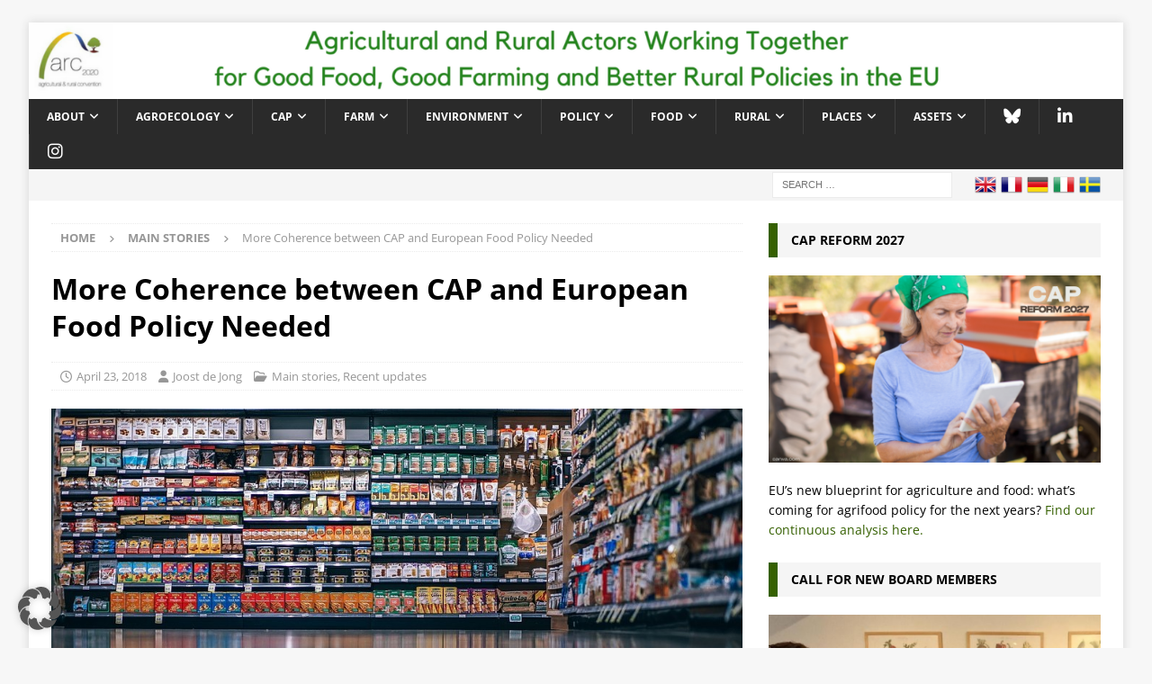

--- FILE ---
content_type: text/html; charset=UTF-8
request_url: https://www.arc2020.eu/more-coherence-between-cap-and-european-food-policy-needed/
body_size: 23321
content:
<!DOCTYPE html>
<html class="no-js mh-one-sb" lang="en-US">
<head>
<meta charset="UTF-8">
<meta name="viewport" content="width=device-width, initial-scale=1.0">
<link rel="profile" href="http://gmpg.org/xfn/11" />
<link rel="pingback" href="https://www.arc2020.eu/xmlrpc.php" />
<meta name='robots' content='index, follow, max-image-preview:large, max-snippet:-1, max-video-preview:-1' />
	<style>img:is([sizes="auto" i], [sizes^="auto," i]) { contain-intrinsic-size: 3000px 1500px }</style>
	
	<!-- This site is optimized with the Yoast SEO plugin v25.1 - https://yoast.com/wordpress/plugins/seo/ -->
	<title>More Coherence between CAP and European Food Policy is Needed | ARC2020</title>
	<meta name="description" content="Joost de Jong of the Dutch Transition Coalition of Food Systems argues that European food and farming policy need to be more closely integrated. Part 1." />
	<link rel="canonical" href="https://www.arc2020.eu/more-coherence-between-cap-and-european-food-policy-needed/" />
	<meta property="og:locale" content="en_US" />
	<meta property="og:type" content="article" />
	<meta property="og:title" content="More Coherence between CAP and European Food Policy is Needed | ARC2020" />
	<meta property="og:description" content="Joost de Jong of the Dutch Transition Coalition of Food Systems argues that European food and farming policy need to be more closely integrated. Part 1." />
	<meta property="og:url" content="https://www.arc2020.eu/more-coherence-between-cap-and-european-food-policy-needed/" />
	<meta property="og:site_name" content="Agricultural and Rural Convention" />
	<meta property="article:published_time" content="2018-04-23T00:05:30+00:00" />
	<meta property="article:modified_time" content="2021-02-16T12:44:43+00:00" />
	<meta property="og:image" content="https://www.arc2020.eu/wp-content/uploads/2018/04/aisle-3105629_960_720.jpg" />
	<meta property="og:image:width" content="953" />
	<meta property="og:image:height" content="397" />
	<meta property="og:image:type" content="image/jpeg" />
	<meta name="author" content="Joost de Jong" />
	<meta name="twitter:label1" content="Written by" />
	<meta name="twitter:data1" content="Joost de Jong" />
	<meta name="twitter:label2" content="Est. reading time" />
	<meta name="twitter:data2" content="5 minutes" />
	<script type="application/ld+json" class="yoast-schema-graph">{"@context":"https://schema.org","@graph":[{"@type":"WebPage","@id":"https://www.arc2020.eu/more-coherence-between-cap-and-european-food-policy-needed/","url":"https://www.arc2020.eu/more-coherence-between-cap-and-european-food-policy-needed/","name":"More Coherence between CAP and European Food Policy is Needed | ARC2020","isPartOf":{"@id":"https://www.arc2020.eu/#website"},"primaryImageOfPage":{"@id":"https://www.arc2020.eu/more-coherence-between-cap-and-european-food-policy-needed/#primaryimage"},"image":{"@id":"https://www.arc2020.eu/more-coherence-between-cap-and-european-food-policy-needed/#primaryimage"},"thumbnailUrl":"https://www.arc2020.eu/wp-content/uploads/2018/04/aisle-3105629_960_720.jpg","datePublished":"2018-04-23T00:05:30+00:00","dateModified":"2021-02-16T12:44:43+00:00","author":{"@id":"https://www.arc2020.eu/#/schema/person/d13534056f12a9141512590486ea9d2d"},"description":"Joost de Jong of the Dutch Transition Coalition of Food Systems argues that European food and farming policy need to be more closely integrated. Part 1.","breadcrumb":{"@id":"https://www.arc2020.eu/more-coherence-between-cap-and-european-food-policy-needed/#breadcrumb"},"inLanguage":"en-US","potentialAction":[{"@type":"ReadAction","target":["https://www.arc2020.eu/more-coherence-between-cap-and-european-food-policy-needed/"]}]},{"@type":"ImageObject","inLanguage":"en-US","@id":"https://www.arc2020.eu/more-coherence-between-cap-and-european-food-policy-needed/#primaryimage","url":"https://www.arc2020.eu/wp-content/uploads/2018/04/aisle-3105629_960_720.jpg","contentUrl":"https://www.arc2020.eu/wp-content/uploads/2018/04/aisle-3105629_960_720.jpg","width":953,"height":397},{"@type":"BreadcrumbList","@id":"https://www.arc2020.eu/more-coherence-between-cap-and-european-food-policy-needed/#breadcrumb","itemListElement":[{"@type":"ListItem","position":1,"name":"Home","item":"https://www.arc2020.eu/"},{"@type":"ListItem","position":2,"name":"More Coherence between CAP and European Food Policy Needed"}]},{"@type":"WebSite","@id":"https://www.arc2020.eu/#website","url":"https://www.arc2020.eu/","name":"Agricultural and Rural Convention","description":"A civil society network for a progressive reform of the European Union&#039;s Common Agricultural Policy","potentialAction":[{"@type":"SearchAction","target":{"@type":"EntryPoint","urlTemplate":"https://www.arc2020.eu/?s={search_term_string}"},"query-input":{"@type":"PropertyValueSpecification","valueRequired":true,"valueName":"search_term_string"}}],"inLanguage":"en-US"},{"@type":"Person","@id":"https://www.arc2020.eu/#/schema/person/d13534056f12a9141512590486ea9d2d","name":"Joost de Jong","image":{"@type":"ImageObject","inLanguage":"en-US","@id":"https://www.arc2020.eu/#/schema/person/image/","url":"https://www.arc2020.eu/wp-content/uploads/2012/05/cropped-ARC-logo3-150x150.jpg","contentUrl":"https://www.arc2020.eu/wp-content/uploads/2012/05/cropped-ARC-logo3-150x150.jpg","caption":"Joost de Jong"},"description":"Joost de Jong of the Dutch Transition Coalition of Food Systems argues that European food and farming policy need to be more closely integrated.","url":"https://www.arc2020.eu/author/joost-de-jong/"}]}</script>
	<!-- / Yoast SEO plugin. -->


<link rel="alternate" type="application/rss+xml" title="Agricultural and Rural Convention &raquo; Feed" href="https://www.arc2020.eu/feed/" />
<link rel="alternate" type="application/rss+xml" title="Agricultural and Rural Convention &raquo; Comments Feed" href="https://www.arc2020.eu/comments/feed/" />
<link rel="alternate" type="text/calendar" title="Agricultural and Rural Convention &raquo; iCal Feed" href="https://www.arc2020.eu/events/?ical=1" />
<link rel="alternate" type="application/rss+xml" title="Agricultural and Rural Convention &raquo; More Coherence between CAP and European Food Policy Needed Comments Feed" href="https://www.arc2020.eu/more-coherence-between-cap-and-european-food-policy-needed/feed/" />
		<!-- This site uses the Google Analytics by MonsterInsights plugin v9.5.3 - Using Analytics tracking - https://www.monsterinsights.com/ -->
							<script data-borlabs-cookie-script-blocker-id='monster-insights' data-borlabs-cookie-script-blocker-src="//www.googletagmanager.com/gtag/js?id=G-PKMWTWY5WB"  data-cfasync="false" data-wpfc-render="false" type="text/template"></script>
			<script data-borlabs-cookie-script-blocker-id='monster-insights' data-cfasync="false" data-wpfc-render="false" type="text/template">
				var mi_version = '9.5.3';
				var mi_track_user = true;
				var mi_no_track_reason = '';
								var MonsterInsightsDefaultLocations = {"page_location":"https:\/\/www.arc2020.eu\/more-coherence-between-cap-and-european-food-policy-needed\/"};
				if ( typeof MonsterInsightsPrivacyGuardFilter === 'function' ) {
					var MonsterInsightsLocations = (typeof MonsterInsightsExcludeQuery === 'object') ? MonsterInsightsPrivacyGuardFilter( MonsterInsightsExcludeQuery ) : MonsterInsightsPrivacyGuardFilter( MonsterInsightsDefaultLocations );
				} else {
					var MonsterInsightsLocations = (typeof MonsterInsightsExcludeQuery === 'object') ? MonsterInsightsExcludeQuery : MonsterInsightsDefaultLocations;
				}

								var disableStrs = [
										'ga-disable-G-PKMWTWY5WB',
									];

				/* Function to detect opted out users */
				function __gtagTrackerIsOptedOut() {
					for (var index = 0; index < disableStrs.length; index++) {
						if (document.cookie.indexOf(disableStrs[index] + '=true') > -1) {
							return true;
						}
					}

					return false;
				}

				/* Disable tracking if the opt-out cookie exists. */
				if (__gtagTrackerIsOptedOut()) {
					for (var index = 0; index < disableStrs.length; index++) {
						window[disableStrs[index]] = true;
					}
				}

				/* Opt-out function */
				function __gtagTrackerOptout() {
					for (var index = 0; index < disableStrs.length; index++) {
						document.cookie = disableStrs[index] + '=true; expires=Thu, 31 Dec 2099 23:59:59 UTC; path=/';
						window[disableStrs[index]] = true;
					}
				}

				if ('undefined' === typeof gaOptout) {
					function gaOptout() {
						__gtagTrackerOptout();
					}
				}
								window.dataLayer = window.dataLayer || [];

				window.MonsterInsightsDualTracker = {
					helpers: {},
					trackers: {},
				};
				if (mi_track_user) {
					function __gtagDataLayer() {
						dataLayer.push(arguments);
					}

					function __gtagTracker(type, name, parameters) {
						if (!parameters) {
							parameters = {};
						}

						if (parameters.send_to) {
							__gtagDataLayer.apply(null, arguments);
							return;
						}

						if (type === 'event') {
														parameters.send_to = monsterinsights_frontend.v4_id;
							var hookName = name;
							if (typeof parameters['event_category'] !== 'undefined') {
								hookName = parameters['event_category'] + ':' + name;
							}

							if (typeof MonsterInsightsDualTracker.trackers[hookName] !== 'undefined') {
								MonsterInsightsDualTracker.trackers[hookName](parameters);
							} else {
								__gtagDataLayer('event', name, parameters);
							}
							
						} else {
							__gtagDataLayer.apply(null, arguments);
						}
					}

					__gtagTracker('js', new Date());
					__gtagTracker('set', {
						'developer_id.dZGIzZG': true,
											});
					if ( MonsterInsightsLocations.page_location ) {
						__gtagTracker('set', MonsterInsightsLocations);
					}
										__gtagTracker('config', 'G-PKMWTWY5WB', {"forceSSL":"true","anonymize_ip":"true"} );
															window.gtag = __gtagTracker;										(function () {
						/* https://developers.google.com/analytics/devguides/collection/analyticsjs/ */
						/* ga and __gaTracker compatibility shim. */
						var noopfn = function () {
							return null;
						};
						var newtracker = function () {
							return new Tracker();
						};
						var Tracker = function () {
							return null;
						};
						var p = Tracker.prototype;
						p.get = noopfn;
						p.set = noopfn;
						p.send = function () {
							var args = Array.prototype.slice.call(arguments);
							args.unshift('send');
							__gaTracker.apply(null, args);
						};
						var __gaTracker = function () {
							var len = arguments.length;
							if (len === 0) {
								return;
							}
							var f = arguments[len - 1];
							if (typeof f !== 'object' || f === null || typeof f.hitCallback !== 'function') {
								if ('send' === arguments[0]) {
									var hitConverted, hitObject = false, action;
									if ('event' === arguments[1]) {
										if ('undefined' !== typeof arguments[3]) {
											hitObject = {
												'eventAction': arguments[3],
												'eventCategory': arguments[2],
												'eventLabel': arguments[4],
												'value': arguments[5] ? arguments[5] : 1,
											}
										}
									}
									if ('pageview' === arguments[1]) {
										if ('undefined' !== typeof arguments[2]) {
											hitObject = {
												'eventAction': 'page_view',
												'page_path': arguments[2],
											}
										}
									}
									if (typeof arguments[2] === 'object') {
										hitObject = arguments[2];
									}
									if (typeof arguments[5] === 'object') {
										Object.assign(hitObject, arguments[5]);
									}
									if ('undefined' !== typeof arguments[1].hitType) {
										hitObject = arguments[1];
										if ('pageview' === hitObject.hitType) {
											hitObject.eventAction = 'page_view';
										}
									}
									if (hitObject) {
										action = 'timing' === arguments[1].hitType ? 'timing_complete' : hitObject.eventAction;
										hitConverted = mapArgs(hitObject);
										__gtagTracker('event', action, hitConverted);
									}
								}
								return;
							}

							function mapArgs(args) {
								var arg, hit = {};
								var gaMap = {
									'eventCategory': 'event_category',
									'eventAction': 'event_action',
									'eventLabel': 'event_label',
									'eventValue': 'event_value',
									'nonInteraction': 'non_interaction',
									'timingCategory': 'event_category',
									'timingVar': 'name',
									'timingValue': 'value',
									'timingLabel': 'event_label',
									'page': 'page_path',
									'location': 'page_location',
									'title': 'page_title',
									'referrer' : 'page_referrer',
								};
								for (arg in args) {
																		if (!(!args.hasOwnProperty(arg) || !gaMap.hasOwnProperty(arg))) {
										hit[gaMap[arg]] = args[arg];
									} else {
										hit[arg] = args[arg];
									}
								}
								return hit;
							}

							try {
								f.hitCallback();
							} catch (ex) {
							}
						};
						__gaTracker.create = newtracker;
						__gaTracker.getByName = newtracker;
						__gaTracker.getAll = function () {
							return [];
						};
						__gaTracker.remove = noopfn;
						__gaTracker.loaded = true;
						window['__gaTracker'] = __gaTracker;
					})();
									} else {
										console.log("");
					(function () {
						function __gtagTracker() {
							return null;
						}

						window['__gtagTracker'] = __gtagTracker;
						window['gtag'] = __gtagTracker;
					})();
									}
			</script>
				<!-- / Google Analytics by MonsterInsights -->
		<link rel='stylesheet' id='wp-block-library-css' href='https://www.arc2020.eu/wp-includes/css/dist/block-library/style.min.css?ver=6.8.3' type='text/css' media='all' />
<style id='classic-theme-styles-inline-css' type='text/css'>
/*! This file is auto-generated */
.wp-block-button__link{color:#fff;background-color:#32373c;border-radius:9999px;box-shadow:none;text-decoration:none;padding:calc(.667em + 2px) calc(1.333em + 2px);font-size:1.125em}.wp-block-file__button{background:#32373c;color:#fff;text-decoration:none}
</style>
<style id='global-styles-inline-css' type='text/css'>
:root{--wp--preset--aspect-ratio--square: 1;--wp--preset--aspect-ratio--4-3: 4/3;--wp--preset--aspect-ratio--3-4: 3/4;--wp--preset--aspect-ratio--3-2: 3/2;--wp--preset--aspect-ratio--2-3: 2/3;--wp--preset--aspect-ratio--16-9: 16/9;--wp--preset--aspect-ratio--9-16: 9/16;--wp--preset--color--black: #000000;--wp--preset--color--cyan-bluish-gray: #abb8c3;--wp--preset--color--white: #ffffff;--wp--preset--color--pale-pink: #f78da7;--wp--preset--color--vivid-red: #cf2e2e;--wp--preset--color--luminous-vivid-orange: #ff6900;--wp--preset--color--luminous-vivid-amber: #fcb900;--wp--preset--color--light-green-cyan: #7bdcb5;--wp--preset--color--vivid-green-cyan: #00d084;--wp--preset--color--pale-cyan-blue: #8ed1fc;--wp--preset--color--vivid-cyan-blue: #0693e3;--wp--preset--color--vivid-purple: #9b51e0;--wp--preset--gradient--vivid-cyan-blue-to-vivid-purple: linear-gradient(135deg,rgba(6,147,227,1) 0%,rgb(155,81,224) 100%);--wp--preset--gradient--light-green-cyan-to-vivid-green-cyan: linear-gradient(135deg,rgb(122,220,180) 0%,rgb(0,208,130) 100%);--wp--preset--gradient--luminous-vivid-amber-to-luminous-vivid-orange: linear-gradient(135deg,rgba(252,185,0,1) 0%,rgba(255,105,0,1) 100%);--wp--preset--gradient--luminous-vivid-orange-to-vivid-red: linear-gradient(135deg,rgba(255,105,0,1) 0%,rgb(207,46,46) 100%);--wp--preset--gradient--very-light-gray-to-cyan-bluish-gray: linear-gradient(135deg,rgb(238,238,238) 0%,rgb(169,184,195) 100%);--wp--preset--gradient--cool-to-warm-spectrum: linear-gradient(135deg,rgb(74,234,220) 0%,rgb(151,120,209) 20%,rgb(207,42,186) 40%,rgb(238,44,130) 60%,rgb(251,105,98) 80%,rgb(254,248,76) 100%);--wp--preset--gradient--blush-light-purple: linear-gradient(135deg,rgb(255,206,236) 0%,rgb(152,150,240) 100%);--wp--preset--gradient--blush-bordeaux: linear-gradient(135deg,rgb(254,205,165) 0%,rgb(254,45,45) 50%,rgb(107,0,62) 100%);--wp--preset--gradient--luminous-dusk: linear-gradient(135deg,rgb(255,203,112) 0%,rgb(199,81,192) 50%,rgb(65,88,208) 100%);--wp--preset--gradient--pale-ocean: linear-gradient(135deg,rgb(255,245,203) 0%,rgb(182,227,212) 50%,rgb(51,167,181) 100%);--wp--preset--gradient--electric-grass: linear-gradient(135deg,rgb(202,248,128) 0%,rgb(113,206,126) 100%);--wp--preset--gradient--midnight: linear-gradient(135deg,rgb(2,3,129) 0%,rgb(40,116,252) 100%);--wp--preset--font-size--small: 13px;--wp--preset--font-size--medium: 20px;--wp--preset--font-size--large: 36px;--wp--preset--font-size--x-large: 42px;--wp--preset--spacing--20: 0.44rem;--wp--preset--spacing--30: 0.67rem;--wp--preset--spacing--40: 1rem;--wp--preset--spacing--50: 1.5rem;--wp--preset--spacing--60: 2.25rem;--wp--preset--spacing--70: 3.38rem;--wp--preset--spacing--80: 5.06rem;--wp--preset--shadow--natural: 6px 6px 9px rgba(0, 0, 0, 0.2);--wp--preset--shadow--deep: 12px 12px 50px rgba(0, 0, 0, 0.4);--wp--preset--shadow--sharp: 6px 6px 0px rgba(0, 0, 0, 0.2);--wp--preset--shadow--outlined: 6px 6px 0px -3px rgba(255, 255, 255, 1), 6px 6px rgba(0, 0, 0, 1);--wp--preset--shadow--crisp: 6px 6px 0px rgba(0, 0, 0, 1);}:where(.is-layout-flex){gap: 0.5em;}:where(.is-layout-grid){gap: 0.5em;}body .is-layout-flex{display: flex;}.is-layout-flex{flex-wrap: wrap;align-items: center;}.is-layout-flex > :is(*, div){margin: 0;}body .is-layout-grid{display: grid;}.is-layout-grid > :is(*, div){margin: 0;}:where(.wp-block-columns.is-layout-flex){gap: 2em;}:where(.wp-block-columns.is-layout-grid){gap: 2em;}:where(.wp-block-post-template.is-layout-flex){gap: 1.25em;}:where(.wp-block-post-template.is-layout-grid){gap: 1.25em;}.has-black-color{color: var(--wp--preset--color--black) !important;}.has-cyan-bluish-gray-color{color: var(--wp--preset--color--cyan-bluish-gray) !important;}.has-white-color{color: var(--wp--preset--color--white) !important;}.has-pale-pink-color{color: var(--wp--preset--color--pale-pink) !important;}.has-vivid-red-color{color: var(--wp--preset--color--vivid-red) !important;}.has-luminous-vivid-orange-color{color: var(--wp--preset--color--luminous-vivid-orange) !important;}.has-luminous-vivid-amber-color{color: var(--wp--preset--color--luminous-vivid-amber) !important;}.has-light-green-cyan-color{color: var(--wp--preset--color--light-green-cyan) !important;}.has-vivid-green-cyan-color{color: var(--wp--preset--color--vivid-green-cyan) !important;}.has-pale-cyan-blue-color{color: var(--wp--preset--color--pale-cyan-blue) !important;}.has-vivid-cyan-blue-color{color: var(--wp--preset--color--vivid-cyan-blue) !important;}.has-vivid-purple-color{color: var(--wp--preset--color--vivid-purple) !important;}.has-black-background-color{background-color: var(--wp--preset--color--black) !important;}.has-cyan-bluish-gray-background-color{background-color: var(--wp--preset--color--cyan-bluish-gray) !important;}.has-white-background-color{background-color: var(--wp--preset--color--white) !important;}.has-pale-pink-background-color{background-color: var(--wp--preset--color--pale-pink) !important;}.has-vivid-red-background-color{background-color: var(--wp--preset--color--vivid-red) !important;}.has-luminous-vivid-orange-background-color{background-color: var(--wp--preset--color--luminous-vivid-orange) !important;}.has-luminous-vivid-amber-background-color{background-color: var(--wp--preset--color--luminous-vivid-amber) !important;}.has-light-green-cyan-background-color{background-color: var(--wp--preset--color--light-green-cyan) !important;}.has-vivid-green-cyan-background-color{background-color: var(--wp--preset--color--vivid-green-cyan) !important;}.has-pale-cyan-blue-background-color{background-color: var(--wp--preset--color--pale-cyan-blue) !important;}.has-vivid-cyan-blue-background-color{background-color: var(--wp--preset--color--vivid-cyan-blue) !important;}.has-vivid-purple-background-color{background-color: var(--wp--preset--color--vivid-purple) !important;}.has-black-border-color{border-color: var(--wp--preset--color--black) !important;}.has-cyan-bluish-gray-border-color{border-color: var(--wp--preset--color--cyan-bluish-gray) !important;}.has-white-border-color{border-color: var(--wp--preset--color--white) !important;}.has-pale-pink-border-color{border-color: var(--wp--preset--color--pale-pink) !important;}.has-vivid-red-border-color{border-color: var(--wp--preset--color--vivid-red) !important;}.has-luminous-vivid-orange-border-color{border-color: var(--wp--preset--color--luminous-vivid-orange) !important;}.has-luminous-vivid-amber-border-color{border-color: var(--wp--preset--color--luminous-vivid-amber) !important;}.has-light-green-cyan-border-color{border-color: var(--wp--preset--color--light-green-cyan) !important;}.has-vivid-green-cyan-border-color{border-color: var(--wp--preset--color--vivid-green-cyan) !important;}.has-pale-cyan-blue-border-color{border-color: var(--wp--preset--color--pale-cyan-blue) !important;}.has-vivid-cyan-blue-border-color{border-color: var(--wp--preset--color--vivid-cyan-blue) !important;}.has-vivid-purple-border-color{border-color: var(--wp--preset--color--vivid-purple) !important;}.has-vivid-cyan-blue-to-vivid-purple-gradient-background{background: var(--wp--preset--gradient--vivid-cyan-blue-to-vivid-purple) !important;}.has-light-green-cyan-to-vivid-green-cyan-gradient-background{background: var(--wp--preset--gradient--light-green-cyan-to-vivid-green-cyan) !important;}.has-luminous-vivid-amber-to-luminous-vivid-orange-gradient-background{background: var(--wp--preset--gradient--luminous-vivid-amber-to-luminous-vivid-orange) !important;}.has-luminous-vivid-orange-to-vivid-red-gradient-background{background: var(--wp--preset--gradient--luminous-vivid-orange-to-vivid-red) !important;}.has-very-light-gray-to-cyan-bluish-gray-gradient-background{background: var(--wp--preset--gradient--very-light-gray-to-cyan-bluish-gray) !important;}.has-cool-to-warm-spectrum-gradient-background{background: var(--wp--preset--gradient--cool-to-warm-spectrum) !important;}.has-blush-light-purple-gradient-background{background: var(--wp--preset--gradient--blush-light-purple) !important;}.has-blush-bordeaux-gradient-background{background: var(--wp--preset--gradient--blush-bordeaux) !important;}.has-luminous-dusk-gradient-background{background: var(--wp--preset--gradient--luminous-dusk) !important;}.has-pale-ocean-gradient-background{background: var(--wp--preset--gradient--pale-ocean) !important;}.has-electric-grass-gradient-background{background: var(--wp--preset--gradient--electric-grass) !important;}.has-midnight-gradient-background{background: var(--wp--preset--gradient--midnight) !important;}.has-small-font-size{font-size: var(--wp--preset--font-size--small) !important;}.has-medium-font-size{font-size: var(--wp--preset--font-size--medium) !important;}.has-large-font-size{font-size: var(--wp--preset--font-size--large) !important;}.has-x-large-font-size{font-size: var(--wp--preset--font-size--x-large) !important;}
:where(.wp-block-post-template.is-layout-flex){gap: 1.25em;}:where(.wp-block-post-template.is-layout-grid){gap: 1.25em;}
:where(.wp-block-columns.is-layout-flex){gap: 2em;}:where(.wp-block-columns.is-layout-grid){gap: 2em;}
:root :where(.wp-block-pullquote){font-size: 1.5em;line-height: 1.6;}
</style>
<link rel='stylesheet' id='contact-form-7-css' href='https://www.arc2020.eu/wp-content/plugins/contact-form-7/includes/css/styles.css?ver=6.0.6' type='text/css' media='all' />
<link rel='stylesheet' id='ye_dynamic-css' href='https://www.arc2020.eu/wp-content/plugins/youtube-embed/css/main.min.css?ver=5.4' type='text/css' media='all' />
<link rel='stylesheet' id='mh-squared-parent-style-css' href='https://www.arc2020.eu/wp-content/themes/mh-magazine/style.css?ver=6.8.3' type='text/css' media='all' />
<link rel='stylesheet' id='mh-magazine-css' href='https://www.arc2020.eu/wp-content/themes/mh-magazine-child/style.css?ver=1747816893' type='text/css' media='all' />
<link rel='stylesheet' id='mh-font-awesome-css' href='https://www.arc2020.eu/wp-content/themes/mh-magazine/includes/font-awesome.min.css' type='text/css' media='all' />
<style id='akismet-widget-style-inline-css' type='text/css'>

			.a-stats {
				--akismet-color-mid-green: #357b49;
				--akismet-color-white: #fff;
				--akismet-color-light-grey: #f6f7f7;

				max-width: 350px;
				width: auto;
			}

			.a-stats * {
				all: unset;
				box-sizing: border-box;
			}

			.a-stats strong {
				font-weight: 600;
			}

			.a-stats a.a-stats__link,
			.a-stats a.a-stats__link:visited,
			.a-stats a.a-stats__link:active {
				background: var(--akismet-color-mid-green);
				border: none;
				box-shadow: none;
				border-radius: 8px;
				color: var(--akismet-color-white);
				cursor: pointer;
				display: block;
				font-family: -apple-system, BlinkMacSystemFont, 'Segoe UI', 'Roboto', 'Oxygen-Sans', 'Ubuntu', 'Cantarell', 'Helvetica Neue', sans-serif;
				font-weight: 500;
				padding: 12px;
				text-align: center;
				text-decoration: none;
				transition: all 0.2s ease;
			}

			/* Extra specificity to deal with TwentyTwentyOne focus style */
			.widget .a-stats a.a-stats__link:focus {
				background: var(--akismet-color-mid-green);
				color: var(--akismet-color-white);
				text-decoration: none;
			}

			.a-stats a.a-stats__link:hover {
				filter: brightness(110%);
				box-shadow: 0 4px 12px rgba(0, 0, 0, 0.06), 0 0 2px rgba(0, 0, 0, 0.16);
			}

			.a-stats .count {
				color: var(--akismet-color-white);
				display: block;
				font-size: 1.5em;
				line-height: 1.4;
				padding: 0 13px;
				white-space: nowrap;
			}
		
</style>
<link rel='stylesheet' id='borlabs-cookie-custom-css' href='https://www.arc2020.eu/wp-content/cache/borlabs-cookie/1/borlabs-cookie-1-en.css?ver=3.3.23-92' type='text/css' media='all' />
<script data-borlabs-cookie-script-blocker-handle="monsterinsights-frontend-script" data-borlabs-cookie-script-blocker-id="monster-insights" type="text/template" data-borlabs-cookie-script-blocker-src="https://www.arc2020.eu/wp-content/plugins/google-analytics-for-wordpress/assets/js/frontend-gtag.min.js?ver=9.5.3" id="monsterinsights-frontend-script-js" data-wp-strategy="async"></script><script data-borlabs-cookie-script-blocker-handle="monsterinsights-frontend-script" data-borlabs-cookie-script-blocker-id="monster-insights" data-cfasync="false" data-wpfc-render="false" type="text/template" id='monsterinsights-frontend-script-js-extra'>/* <![CDATA[ */
var monsterinsights_frontend = {"js_events_tracking":"true","download_extensions":"doc,pdf,ppt,zip,xls,docx,pptx,xlsx","inbound_paths":"[]","home_url":"https:\/\/www.arc2020.eu","hash_tracking":"false","v4_id":"G-PKMWTWY5WB"};/* ]]> */
</script><script type="text/javascript" src="https://www.arc2020.eu/wp-includes/js/jquery/jquery.min.js?ver=3.7.1" id="jquery-core-js"></script>
<script type="text/javascript" src="https://www.arc2020.eu/wp-includes/js/jquery/jquery-migrate.min.js?ver=3.4.1" id="jquery-migrate-js"></script>
<script type="text/javascript" id="mh-scripts-js-extra">
/* <![CDATA[ */
var mh_magazine = {"text":{"toggle_menu":"Toggle Menu"}};
/* ]]> */
</script>
<script type="text/javascript" src="https://www.arc2020.eu/wp-content/themes/mh-magazine/js/scripts.js?ver=4.1.3" id="mh-scripts-js"></script>
<script data-no-optimize="1" data-no-minify="1" data-cfasync="false" type="text/javascript" src="https://www.arc2020.eu/wp-content/cache/borlabs-cookie/1/borlabs-cookie-config-en.json.js?ver=3.3.23-104" id="borlabs-cookie-config-js"></script>
<link rel="https://api.w.org/" href="https://www.arc2020.eu/wp-json/" /><link rel="alternate" title="JSON" type="application/json" href="https://www.arc2020.eu/wp-json/wp/v2/posts/37236" /><link rel="EditURI" type="application/rsd+xml" title="RSD" href="https://www.arc2020.eu/xmlrpc.php?rsd" />
<meta name="generator" content="WordPress 6.8.3" />
<link rel='shortlink' href='https://www.arc2020.eu/?p=37236' />
<link rel="alternate" title="oEmbed (JSON)" type="application/json+oembed" href="https://www.arc2020.eu/wp-json/oembed/1.0/embed?url=https%3A%2F%2Fwww.arc2020.eu%2Fmore-coherence-between-cap-and-european-food-policy-needed%2F" />
<link rel="alternate" title="oEmbed (XML)" type="text/xml+oembed" href="https://www.arc2020.eu/wp-json/oembed/1.0/embed?url=https%3A%2F%2Fwww.arc2020.eu%2Fmore-coherence-between-cap-and-european-food-policy-needed%2F&#038;format=xml" />
<meta name="tec-api-version" content="v1"><meta name="tec-api-origin" content="https://www.arc2020.eu"><link rel="alternate" href="https://www.arc2020.eu/wp-json/tribe/events/v1/" /><!-- Analytics by WP Statistics - https://wp-statistics.com -->
<style type="text/css">
.mh-widget-layout4 .mh-widget-title { background: #356000; background: rgba(53, 96, 0, 0.6); }
.mh-preheader, .mh-wide-layout .mh-subheader, .mh-ticker-title, .mh-main-nav li:hover, .mh-footer-nav, .slicknav_menu, .slicknav_btn, .slicknav_nav .slicknav_item:hover, .slicknav_nav a:hover, .mh-back-to-top, .mh-subheading, .entry-tags .fa, .entry-tags li:hover, .mh-widget-layout2 .mh-widget-title, .mh-widget-layout4 .mh-widget-title-inner, .mh-widget-layout4 .mh-footer-widget-title, .mh-widget-layout5 .mh-widget-title-inner, .mh-widget-layout6 .mh-widget-title, #mh-mobile .flex-control-paging li a.flex-active, .mh-image-caption, .mh-carousel-layout1 .mh-carousel-caption, .mh-tab-button.active, .mh-tab-button.active:hover, .mh-footer-widget .mh-tab-button.active, .mh-social-widget li:hover a, .mh-footer-widget .mh-social-widget li a, .mh-footer-widget .mh-author-bio-widget, .tagcloud a:hover, .mh-widget .tagcloud a:hover, .mh-footer-widget .tagcloud a:hover, .mh-posts-stacked-item .mh-meta, .page-numbers:hover, .mh-loop-pagination .current, .mh-comments-pagination .current, .pagelink, a:hover .pagelink, input[type=submit], #infinite-handle span { background: #356000; }
.mh-main-nav-wrap .slicknav_nav ul, blockquote, .mh-widget-layout1 .mh-widget-title, .mh-widget-layout3 .mh-widget-title, .mh-widget-layout5 .mh-widget-title, .mh-widget-layout8 .mh-widget-title:after, #mh-mobile .mh-slider-caption, .mh-carousel-layout1, .mh-spotlight-widget, .mh-author-bio-widget, .mh-author-bio-title, .mh-author-bio-image-frame, .mh-video-widget, .mh-tab-buttons, textarea:hover, input[type=text]:hover, input[type=email]:hover, input[type=tel]:hover, input[type=url]:hover { border-color: #356000; }
.mh-header-tagline, .mh-dropcap, .mh-carousel-layout1 .flex-direction-nav a, .mh-carousel-layout2 .mh-carousel-caption, .mh-posts-digest-small-category, .mh-posts-lineup-more, .bypostauthor .fn:after, .mh-comment-list .comment-reply-link:before, #respond #cancel-comment-reply-link:before { color: #356000; }
.entry-content a { color: #356000; }
a:hover, .entry-content a:hover, #respond a:hover, #respond #cancel-comment-reply-link:hover, #respond .logged-in-as a:hover, .mh-comment-list .comment-meta a:hover, .mh-ping-list .mh-ping-item a:hover, .mh-meta a:hover, .mh-breadcrumb a:hover, .mh-tabbed-widget a:hover { color: #356000; }
</style>
<!--[if lt IE 9]>
<script src="https://www.arc2020.eu/wp-content/themes/mh-magazine/js/css3-mediaqueries.js"></script>
<![endif]-->
<script data-no-optimize="1" data-no-minify="1" data-cfasync="false" data-borlabs-cookie-script-blocker-ignore>
if ('{{ iab-tcf-enabled }}' === '1' && ('0' === '1' || '1' === '1')) {
    window['gtag_enable_tcf_support'] = true;
}
window.dataLayer = window.dataLayer || [];
if (typeof gtag !== 'function') {
    function gtag() {
        dataLayer.push(arguments);
    }
}
gtag('set', 'developer_id.dYjRjMm', true);
if ('0' === '1' || '1' === '1') {
    if (window.BorlabsCookieGoogleConsentModeDefaultSet !== true) {
        let getCookieValue = function (name) {
            return document.cookie.match('(^|;)\\s*' + name + '\\s*=\\s*([^;]+)')?.pop() || '';
        };
        let cookieValue = getCookieValue('borlabs-cookie-gcs');
        let consentsFromCookie = {};
        if (cookieValue !== '') {
            consentsFromCookie = JSON.parse(decodeURIComponent(cookieValue));
        }
        let defaultValues = {
            'ad_storage': 'denied',
            'ad_user_data': 'denied',
            'ad_personalization': 'denied',
            'analytics_storage': 'denied',
            'functionality_storage': 'denied',
            'personalization_storage': 'denied',
            'security_storage': 'denied',
            'wait_for_update': 500,
        };
        gtag('consent', 'default', { ...defaultValues, ...consentsFromCookie });
    }
    window.BorlabsCookieGoogleConsentModeDefaultSet = true;
    let borlabsCookieConsentChangeHandler = function () {
        window.dataLayer = window.dataLayer || [];
        if (typeof gtag !== 'function') { function gtag(){dataLayer.push(arguments);} }

        let getCookieValue = function (name) {
            return document.cookie.match('(^|;)\\s*' + name + '\\s*=\\s*([^;]+)')?.pop() || '';
        };
        let cookieValue = getCookieValue('borlabs-cookie-gcs');
        let consentsFromCookie = {};
        if (cookieValue !== '') {
            consentsFromCookie = JSON.parse(decodeURIComponent(cookieValue));
        }

        consentsFromCookie.analytics_storage = BorlabsCookie.Consents.hasConsent('google-analytics-monster-insights') ? 'granted' : 'denied';

        BorlabsCookie.CookieLibrary.setCookie(
            'borlabs-cookie-gcs',
            JSON.stringify(consentsFromCookie),
            BorlabsCookie.Settings.automaticCookieDomainAndPath.value ? '' : BorlabsCookie.Settings.cookieDomain.value,
            BorlabsCookie.Settings.cookiePath.value,
            BorlabsCookie.Cookie.getPluginCookie().expires,
            BorlabsCookie.Settings.cookieSecure.value,
            BorlabsCookie.Settings.cookieSameSite.value
        );
    }
    document.addEventListener('borlabs-cookie-consent-saved', borlabsCookieConsentChangeHandler);
    document.addEventListener('borlabs-cookie-handle-unblock', borlabsCookieConsentChangeHandler);
}
if ('0' === '1') {
    document.addEventListener('borlabs-cookie-after-init', function () {
		window.BorlabsCookie.Unblock.unblockScriptBlockerId('monster-insights');
	});
}
</script><script>
  window.brlbsWpStatisticsDOMContentLoadedHasAlreadyFired = false;
  document.addEventListener("DOMContentLoaded", function () {
    window.brlbsWpStatisticsDOMContentLoadedHasAlreadyFired = true;
  });
</script><link rel="icon" href="https://www.arc2020.eu/wp-content/uploads/2012/05/cropped-ARC-logo3-32x32.jpg" sizes="32x32" />
<link rel="icon" href="https://www.arc2020.eu/wp-content/uploads/2012/05/cropped-ARC-logo3-192x192.jpg" sizes="192x192" />
<link rel="apple-touch-icon" href="https://www.arc2020.eu/wp-content/uploads/2012/05/cropped-ARC-logo3-180x180.jpg" />
<meta name="msapplication-TileImage" content="https://www.arc2020.eu/wp-content/uploads/2012/05/cropped-ARC-logo3-270x270.jpg" />
</head>
<body id="mh-mobile" class="wp-singular post-template-default single single-post postid-37236 single-format-standard wp-theme-mh-magazine wp-child-theme-mh-magazine-child tribe-no-js page-template-arc2020-theme mh-boxed-layout mh-right-sb mh-loop-layout3 mh-widget-layout3 mh-loop-hide-caption" itemscope="itemscope" itemtype="https://schema.org/WebPage">
<div class="mh-container mh-container-outer">
<div class="mh-header-nav-mobile clearfix"></div>
	<div class="mh-preheader">
    	<div class="mh-container mh-container-inner mh-row clearfix">
							<div class="mh-header-bar-content mh-header-bar-top-left mh-col-2-3 clearfix">
									</div>
										<div class="mh-header-bar-content mh-header-bar-top-right mh-col-1-3 clearfix">
											<nav class="mh-social-icons mh-social-nav mh-social-nav-top clearfix" itemscope="itemscope" itemtype="https://schema.org/SiteNavigationElement">
							<div class="menu-social-media-container"><ul id="menu-social-media" class="menu"><li id="menu-item-61837" class="menu-item menu-item-type-custom menu-item-object-custom menu-item-61837"><a href="https://arc2020.bsky.social/"><i class="fa fa-mh-social"></i><span class="screen-reader-text">Bluesky</span></a></li>
<li id="menu-item-61840" class="menu-item menu-item-type-custom menu-item-object-custom menu-item-61840"><a href="https://www.linkedin.com/company/agricultural-and-rural-convention-2020/"><i class="fa fa-mh-social"></i><span class="screen-reader-text">LinkedIn</span></a></li>
<li id="menu-item-61905" class="menu-item menu-item-type-custom menu-item-object-custom menu-item-61905"><a href="https://www.instagram.com/agriculturalandruralconvention/"><i class="fa fa-mh-social"></i><span class="screen-reader-text">Instagram</span></a></li>
</ul></div>						</nav>
									</div>
					</div>
	</div>
<header class="mh-header" itemscope="itemscope" itemtype="https://schema.org/WPHeader">
	<div class="mh-container mh-container-inner clearfix">
		<div class="mh-custom-header clearfix">
<a class="mh-header-image-link" href="https://www.arc2020.eu/" title="Agricultural and Rural Convention" rel="home">
<img class="mh-header-image" src="https://www.arc2020.eu/wp-content/uploads/2018/02/cropped-ARC2020-Header.png" height="105" width="1500" alt="Agricultural and Rural Convention" />
</a>
</div>
	</div>
	<div class="mh-main-nav-wrap">
		<nav class="mh-navigation mh-main-nav mh-container mh-container-inner clearfix" itemscope="itemscope" itemtype="https://schema.org/SiteNavigationElement">
			<div class="menu-header-menu-container"><ul id="menu-header-menu" class="menu"><li id="menu-item-28720" class="menu-item menu-item-type-custom menu-item-object-custom menu-item-has-children menu-item-28720"><a>About</a>
<ul class="sub-menu">
	<li id="menu-item-51892" class="menu-item menu-item-type-custom menu-item-object-custom menu-item-51892"><a href="https://www.arc2020.eu/who-we-are/">Who we are</a></li>
	<li id="menu-item-64829" class="menu-item menu-item-type-post_type menu-item-object-page menu-item-64829"><a href="https://www.arc2020.eu/join-the-arc/">Join the ARC</a></li>
	<li id="menu-item-35901" class="menu-item menu-item-type-post_type menu-item-object-page menu-item-35901"><a href="https://www.arc2020.eu/our-contributors/">Contributors</a></li>
	<li id="menu-item-37464" class="menu-item menu-item-type-post_type menu-item-object-page menu-item-37464"><a href="https://www.arc2020.eu/weekly-brief/">Weekly Briefing</a></li>
	<li id="menu-item-40339" class="menu-item menu-item-type-custom menu-item-object-custom menu-item-40339"><a href="https://www.arc2020.eu/category/newsflash/">Monthly newsletter</a></li>
	<li id="menu-item-59916" class="menu-item menu-item-type-custom menu-item-object-custom menu-item-59916"><a href="https://www.arc2020.eu/tag/intergenerational/">Intergenerational</a></li>
	<li id="menu-item-28134" class="menu-item menu-item-type-post_type menu-item-object-page menu-item-28134"><a href="https://www.arc2020.eu/contact/">Contact</a></li>
	<li id="menu-item-50896" class="menu-item menu-item-type-custom menu-item-object-custom menu-item-50896"><a href="https://www.arc2020.eu/tag/editorials/">Editorials</a></li>
	<li id="menu-item-30674" class="menu-item menu-item-type-post_type menu-item-object-page menu-item-30674"><a href="https://www.arc2020.eu/articles/">All Articles</a></li>
</ul>
</li>
<li id="menu-item-50897" class="menu-item menu-item-type-custom menu-item-object-custom menu-item-has-children menu-item-50897"><a href="#">Agroecology</a>
<ul class="sub-menu">
	<li id="menu-item-30687" class="menu-item menu-item-type-custom menu-item-object-custom menu-item-30687"><a href="https://www.arc2020.eu/tag/agroecology/">Agroecology</a></li>
	<li id="menu-item-21773" class="menu-item menu-item-type-custom menu-item-object-custom menu-item-21773"><a href="https://www.arc2020.eu/seeds4all">Seeds4All</a></li>
	<li id="menu-item-31440" class="menu-item menu-item-type-custom menu-item-object-custom menu-item-31440"><a href="https://www.arc2020.eu/tag/soil/">Soil</a></li>
</ul>
</li>
<li id="menu-item-29286" class="menu-item menu-item-type-custom menu-item-object-custom menu-item-has-children menu-item-29286"><a>CAP</a>
<ul class="sub-menu">
	<li id="menu-item-33026" class="menu-item menu-item-type-custom menu-item-object-custom menu-item-33026"><a href="https://www.arc2020.eu/tag/cap/">All CAP News</a></li>
	<li id="menu-item-45488" class="menu-item menu-item-type-custom menu-item-object-custom menu-item-45488"><a href="https://www.arc2020.eu/tag/cap-strategic-plans/">CAP Strategic Plans</a></li>
</ul>
</li>
<li id="menu-item-28470" class="menu-item menu-item-type-custom menu-item-object-custom menu-item-has-children menu-item-28470"><a>Farm</a>
<ul class="sub-menu">
	<li id="menu-item-50898" class="menu-item menu-item-type-custom menu-item-object-custom menu-item-50898"><a href="https://www.arc2020.eu/tag/agroecology/">Agroecology</a></li>
	<li id="menu-item-57881" class="menu-item menu-item-type-custom menu-item-object-custom menu-item-57881"><a href="https://www.arc2020.eu/tag/diversification/">Diversification</a></li>
	<li id="menu-item-48391" class="menu-item menu-item-type-custom menu-item-object-custom menu-item-48391"><a href="https://www.arc2020.eu/tag/regenerative-agriculture/">Regenerative Agriculture</a></li>
	<li id="menu-item-37013" class="menu-item menu-item-type-custom menu-item-object-custom menu-item-37013"><a href="https://www.arc2020.eu/tag/high-nature-value/">High Nature Value</a></li>
	<li id="menu-item-21766" class="menu-item menu-item-type-custom menu-item-object-custom menu-item-21766"><a href="https://www.arc2020.eu/tag/organic-farming/">Organic</a></li>
	<li id="menu-item-50899" class="menu-item menu-item-type-custom menu-item-object-custom menu-item-50899"><a href="https://www.arc2020.eu/tag/seeds/">Seeds</a></li>
	<li id="menu-item-50900" class="menu-item menu-item-type-custom menu-item-object-custom menu-item-50900"><a href="https://www.arc2020.eu/tag/soil/">Soil</a></li>
	<li id="menu-item-50901" class="menu-item menu-item-type-custom menu-item-object-custom menu-item-50901"><a href="https://www.arc2020.eu/tag/access/">Access</a></li>
	<li id="menu-item-50902" class="menu-item menu-item-type-custom menu-item-object-custom menu-item-50902"><a href="https://www.arc2020.eu/tag/new-entrants/">New Entrants</a></li>
	<li id="menu-item-40003" class="menu-item menu-item-type-custom menu-item-object-custom menu-item-40003"><a href="https://www.arc2020.eu/tag/letter-from-a-farm/">Letter From The Farm</a></li>
	<li id="menu-item-45865" class="menu-item menu-item-type-custom menu-item-object-custom menu-item-45865"><a href="https://www.arc2020.eu/tag/farmers/">Farmers</a></li>
	<li id="menu-item-33138" class="menu-item menu-item-type-custom menu-item-object-custom menu-item-33138"><a href="https://www.arc2020.eu/livestockdebate/">Livestock</a></li>
</ul>
</li>
<li id="menu-item-50903" class="menu-item menu-item-type-custom menu-item-object-custom menu-item-has-children menu-item-50903"><a href="#">Environment</a>
<ul class="sub-menu">
	<li id="menu-item-43102" class="menu-item menu-item-type-custom menu-item-object-custom menu-item-43102"><a href="https://www.arc2020.eu/tag/biodiversity/">Biodiversity</a></li>
	<li id="menu-item-30688" class="menu-item menu-item-type-custom menu-item-object-custom menu-item-30688"><a href="https://www.arc2020.eu/tag/climate-change/">Climate</a></li>
	<li id="menu-item-62707" class="menu-item menu-item-type-custom menu-item-object-custom menu-item-62707"><a href="https://www.arc2020.eu/tag/protest/">Farmers protests</a></li>
	<li id="menu-item-21761" class="menu-item menu-item-type-custom menu-item-object-custom menu-item-21761"><a href="https://www.arc2020.eu/tag/pesticides/">Pesticides</a></li>
	<li id="menu-item-50904" class="menu-item menu-item-type-custom menu-item-object-custom menu-item-50904"><a href="https://www.arc2020.eu/tag/soil/">Soil</a></li>
</ul>
</li>
<li id="menu-item-50905" class="menu-item menu-item-type-custom menu-item-object-custom menu-item-has-children menu-item-50905"><a href="#">Policy</a>
<ul class="sub-menu">
	<li id="menu-item-57791" class="menu-item menu-item-type-custom menu-item-object-custom menu-item-57791"><a href="https://www.arc2020.eu/tag/brussels/">Brussels</a></li>
	<li id="menu-item-50906" class="menu-item menu-item-type-custom menu-item-object-custom menu-item-50906"><a href="https://www.arc2020.eu/tag/cap/">CAP</a></li>
	<li id="menu-item-50907" class="menu-item menu-item-type-custom menu-item-object-custom menu-item-50907"><a href="https://www.arc2020.eu/tag/eu-green-deal/">EU Green Deal</a></li>
	<li id="menu-item-45460" class="menu-item menu-item-type-custom menu-item-object-custom menu-item-45460"><a href="https://www.arc2020.eu/tag/farm-to-fork/">Farm to Fork</a></li>
	<li id="menu-item-50908" class="menu-item menu-item-type-custom menu-item-object-custom menu-item-50908"><a href="https://www.arc2020.eu/tag/biodiversity-strategy/">Biodiversity Strategy</a></li>
	<li id="menu-item-50909" class="menu-item menu-item-type-custom menu-item-object-custom menu-item-50909"><a href="https://www.arc2020.eu/tag/international/">International</a></li>
</ul>
</li>
<li id="menu-item-50910" class="menu-item menu-item-type-custom menu-item-object-custom menu-item-has-children menu-item-50910"><a href="#">Food</a>
<ul class="sub-menu">
	<li id="menu-item-50911" class="menu-item menu-item-type-custom menu-item-object-custom menu-item-50911"><a href="https://www.arc2020.eu/tag/pesticides/">Pesticides</a></li>
	<li id="menu-item-33022" class="menu-item menu-item-type-custom menu-item-object-custom menu-item-33022"><a href="https://www.arc2020.eu/tag/trade/">Trade</a></li>
	<li id="menu-item-50912" class="menu-item menu-item-type-custom menu-item-object-custom menu-item-50912"><a href="https://www.arc2020.eu/tag/agri-industry/">Agri-Industry</a></li>
	<li id="menu-item-50913" class="menu-item menu-item-type-custom menu-item-object-custom menu-item-50913"><a href="https://www.arc2020.eu/tag/workers/">Workers</a></li>
	<li id="menu-item-36404" class="menu-item menu-item-type-custom menu-item-object-custom menu-item-36404"><a href="https://www.arc2020.eu/tag/agtech/">Tech</a></li>
	<li id="menu-item-21775" class="menu-item menu-item-type-custom menu-item-object-custom menu-item-21775"><a href="https://www.arc2020.eu/tag/land-grab/">Landgrab</a></li>
	<li id="menu-item-23020" class="menu-item menu-item-type-custom menu-item-object-custom menu-item-23020"><a href="https://www.arc2020.eu/tag/gm/">GM</a></li>
	<li id="menu-item-30677" class="menu-item menu-item-type-custom menu-item-object-custom menu-item-30677"><a href="https://www.arc2020.eu/tag/waste/">Waste</a></li>
	<li id="menu-item-24574" class="menu-item menu-item-type-custom menu-item-object-custom menu-item-24574"><a href="https://www.arc2020.eu/tag/food-sovereignty/">Food Sovereignty</a></li>
	<li id="menu-item-50914" class="menu-item menu-item-type-custom menu-item-object-custom menu-item-50914"><a href="https://www.arc2020.eu/tag/seeds/">Seeds</a></li>
	<li id="menu-item-50915" class="menu-item menu-item-type-custom menu-item-object-custom menu-item-50915"><a href="https://www.arc2020.eu/tag/soil/">Soil</a></li>
	<li id="menu-item-50927" class="menu-item menu-item-type-custom menu-item-object-custom menu-item-50927"><a href="https://www.arc2020.eu/tag/local-food/">Local Food</a></li>
	<li id="menu-item-50928" class="menu-item menu-item-type-custom menu-item-object-custom menu-item-50928"><a href="https://www.arc2020.eu/tag/digitalisation/">Digitalisation</a></li>
</ul>
</li>
<li id="menu-item-32272" class="menu-item menu-item-type-custom menu-item-object-custom menu-item-has-children menu-item-32272"><a>Rural</a>
<ul class="sub-menu">
	<li id="menu-item-64036" class="menu-item menu-item-type-custom menu-item-object-custom menu-item-64036"><a href="https://www.arc2020.eu/rural-resilience/">Rural Resilience</a></li>
	<li id="menu-item-40002" class="menu-item menu-item-type-custom menu-item-object-custom menu-item-40002"><a href="https://www.arc2020.eu/tag/rural/">All Rural News</a></li>
	<li id="menu-item-56091" class="menu-item menu-item-type-custom menu-item-object-custom menu-item-56091"><a href="https://www.arc2020.eu/tag/rural-europe-takes-action/">Rural Europe Takes Action</a></li>
	<li id="menu-item-42484" class="menu-item menu-item-type-custom menu-item-object-custom menu-item-42484"><a href="https://www.arc2020.eu/tag/rural-dialogues/">Rural Dialogues</a></li>
	<li id="menu-item-60787" class="menu-item menu-item-type-custom menu-item-object-custom menu-item-60787"><a href="https://www.arc2020.eu/tag/rural-perspectives-on-digital-agriculture/">Rural Perspectives on Digital Agriculture</a></li>
</ul>
</li>
<li id="menu-item-50917" class="menu-item menu-item-type-custom menu-item-object-custom menu-item-has-children menu-item-50917"><a href="#">Places</a>
<ul class="sub-menu">
	<li id="menu-item-36254" class="menu-item menu-item-type-custom menu-item-object-custom menu-item-36254"><a href="https://www.arc2020.eu/category/latest-from-member-states/">Europe</a></li>
	<li id="menu-item-63170" class="menu-item menu-item-type-custom menu-item-object-custom menu-item-63170"><a href="https://www.arc2020.eu/tag/green-tripartite/">Denmark</a></li>
	<li id="menu-item-21759" class="menu-item menu-item-type-custom menu-item-object-custom menu-item-21759"><a href="https://www.arc2020.eu/tag/france/">France</a></li>
	<li id="menu-item-55076" class="menu-item menu-item-type-custom menu-item-object-custom menu-item-55076"><a href="https://www.arc2020.eu/tag/ukraine/">Ukraine</a></li>
	<li id="menu-item-50929" class="menu-item menu-item-type-custom menu-item-object-custom menu-item-50929"><a href="https://www.arc2020.eu/tag/uk/">UK</a></li>
	<li id="menu-item-50918" class="menu-item menu-item-type-custom menu-item-object-custom menu-item-50918"><a href="https://www.arc2020.eu/tag/International/">International</a></li>
</ul>
</li>
<li id="menu-item-50919" class="menu-item menu-item-type-custom menu-item-object-custom menu-item-has-children menu-item-50919"><a href="#">Assets</a>
<ul class="sub-menu">
	<li id="menu-item-50920" class="menu-item menu-item-type-custom menu-item-object-custom menu-item-50920"><a href="https://www.arc2020.eu/tag/rural-dialogues/">Rural Dialogues</a></li>
	<li id="menu-item-50923" class="menu-item menu-item-type-custom menu-item-object-custom menu-item-50923"><a href="https://www.arc2020.eu/tag/letter-from-a-farm/">Letter from the Farm</a></li>
	<li id="menu-item-50924" class="menu-item menu-item-type-custom menu-item-object-custom menu-item-50924"><a href="https://www.arc2020.eu/publications/">Publications</a></li>
	<li id="menu-item-50926" class="menu-item menu-item-type-post_type menu-item-object-page menu-item-50926"><a href="https://www.arc2020.eu/weekly-brief/">Weekly Briefing</a></li>
	<li id="menu-item-50930" class="menu-item menu-item-type-post_type menu-item-object-page menu-item-50930"><a href="https://www.arc2020.eu/articles/">All Articles</a></li>
</ul>
</li>
<li id="menu-item-61838" class="sm-icons sm-bluesky menu-item menu-item-type-custom menu-item-object-custom menu-item-61838"><a href="https://arc2020.bsky.social">Bsky</a></li>
<li id="menu-item-61839" class="sm-icons sm-linkedin menu-item menu-item-type-custom menu-item-object-custom menu-item-61839"><a href="https://www.linkedin.com/company/agricultural-and-rural-convention-2020/">LinkedIn</a></li>
<li id="menu-item-61903" class="sm-icons sm-instagram menu-item menu-item-type-custom menu-item-object-custom menu-item-61903"><a href="https://www.instagram.com/agriculturalandruralconvention/">Instagram</a></li>
</ul></div>		</nav>
	</div>
	</header>
	<div class="mh-subheader">
		<div class="mh-container mh-container-inner mh-row clearfix">
			                        <div class="mh-header-bar-content mh-header-bar-langbox clearfix">
                <div class="mh-header-search mh-header-search-bottom">    
                    <form role="search" method="get" class="search-form" action="https://www.arc2020.eu/">
				<label>
					<span class="screen-reader-text">Search for:</span>
					<input type="search" class="search-field" placeholder="Search &hellip;" value="" name="s" />
				</label>
				<input type="submit" class="search-submit" value="Search" />
			</form>                    <div id="langbox">
                                            </div>
                    <div id="langbox"><span data-borlabs-cookie-service-id="google-translate-gtranslate" data-borlabs-cookie-content="[base64]"></span></div>                </div>
            </div>
            		</div>
	</div>
<div class="mh-wrapper clearfix">
	<div class="mh-main clearfix">
		<div id="main-content" class="mh-content" role="main" itemprop="mainContentOfPage"><nav class="mh-breadcrumb" itemscope itemtype="https://schema.org/BreadcrumbList"><span itemprop="itemListElement" itemscope itemtype="https://schema.org/ListItem"><a href="https://www.arc2020.eu" title="Home" itemprop="item"><span itemprop="name">Home</span></a><meta itemprop="position" content="1" /></span><span class="mh-breadcrumb-delimiter"><i class="fa fa-angle-right"></i></span><span itemprop="itemListElement" itemscope itemtype="https://schema.org/ListItem"><a href="https://www.arc2020.eu/category/main-stories/" itemprop="item" title="Main stories"><span itemprop="name">Main stories</span></a><meta itemprop="position" content="2" /></span><span class="mh-breadcrumb-delimiter"><i class="fa fa-angle-right"></i></span>More Coherence between CAP and European Food Policy Needed</nav>
<article id="post-37236" class="post-37236 post type-post status-publish format-standard has-post-thumbnail hentry category-main-stories category-the-arc-blog tag-cap tag-food-policy tag-health tag-policy tag-the-netherlands">
	<header class="entry-header clearfix"><h1 class="entry-title">More Coherence between CAP and European Food Policy Needed</h1><div class="mh-meta entry-meta">
<span class="entry-meta-date updated"><i class="far fa-clock"></i><a href="https://www.arc2020.eu/2018/04/">April 23, 2018</a></span>
<span class="entry-meta-author author vcard"><i class="fa fa-user"></i><a class="fn" href="https://www.arc2020.eu/author/joost-de-jong/">Joost de Jong</a></span>
<span class="entry-meta-categories"><i class="far fa-folder-open"></i><a href="https://www.arc2020.eu/category/main-stories/" rel="category tag">Main stories</a>, <a href="https://www.arc2020.eu/category/the-arc-blog/" rel="category tag">Recent updates</a></span>
</div>
	</header>
		<div class="entry-content clearfix"><p><a href="https://www.arc2020.eu/wp-content/uploads/2018/04/aisle-3105629_960_720.jpg"><img fetchpriority="high" decoding="async" class="aligncenter size-full wp-image-37238" src="https://www.arc2020.eu/wp-content/uploads/2018/04/aisle-3105629_960_720.jpg" alt="" width="953" height="397" srcset="https://www.arc2020.eu/wp-content/uploads/2018/04/aisle-3105629_960_720.jpg 953w, https://www.arc2020.eu/wp-content/uploads/2018/04/aisle-3105629_960_720-300x125.jpg 300w, https://www.arc2020.eu/wp-content/uploads/2018/04/aisle-3105629_960_720-768x320.jpg 768w" sizes="(max-width: 953px) 100vw, 953px" /></a><em>Joost de Jong</em></p>
<p><em>Joost de Jong of the Dutch Transition Coalition of Food Systems argues that European food and farming policy need to be more closely integrated. Part 1.<br />
</em></p>
<p>Europe is facing an increase in obesity and diet-related diseases, and with that, an increase in the costs of health care. Striking a balance between personal choice on the one hand and and the state/EU on the other is always fraught. However there can be a role for Europe to play some role in influencing our food environment and diet in the right direction.</p>
<p>The Common Agricultural Policy (CAP) after all, allocates more than two billion euros a year to foods with mixed health messages. It provides coupled support for keeping meat cows, sheep or veal. Income support is also provided for producers of wine, sugar and red meat.</p>
<p>There is a lack of coherence between Food Policy and the CAP. This contributes to an unhealthy food environment and fractured food patterns in Europe.</p>
<h2><strong>Farmers are producing raw materials</strong></h2>
<p>The Communication “The future of food and farming” of the European Commission of November 2017 is very ambitious on the role of the CAP for a healthy Europe: “<em>The CAP also has a role to play in promoting healthier nutrition, helping to reduce the problem of obesity and malnutrition, making nutritious valuable products such as fruits and vegetables easily available for EU citizens. A good example is the Schools schemes, under which free fruit, vegetable and dairy products are subsidised in schools and by using these schemes to promote class room activities related to healthy eating. Campaigns to promote healthy dietary practices and increasing the consumption of fruit and vegetables should be a focal point in the CAP promotion activities”.</em></p>
<p>The current practice however is quite different:</p>
<ul>
<li>The CAP is mainly focused on primary producers. Farmers, receiving CAP money, deliver raw materials. The food industry processes these raw materials into ,in many cases, unhealthy fast food products. Farmers however have limited opportunities to change this behaviour of the food industry.</li>
<li>The marketing budget of the retail and food industry is in large part spent selling these unhealthy products.</li>
<li>Many politicians default to individual consumer responsibility when considering healthy food choices. Health scientist Maartje Poelman of the University of Utrecht disagrees: “<em>that &#8216;structural, universal (preventive) measures aimed at the entire population (for example, reducing salt content in soup, a soda tax) lead to more health gains than an approach in which the individual&#8217;s own responsibility is central (eg individual dietary advice</em>). Conclusion Herman Lelieveldt (FTM april 2018): “<em>set the standard for the consumer&#8217;s sovereignty: let companies and government restrict and control choices</em>”.</li>
<li>In the Netherlands the budget for promotion campaigns of fruit and vegetables and school schemes is less than 1% of the total CAP budget for the Netherlands.</li>
</ul>
<h2>Unhealthy food is too cheap</h2>
<p>The European Commission is proud that food is relatively cheap and widely available. But that also means that many unhealthy products are very cheap. It‘s therefore all the more urgent to check whether these unhealthy products can be made more expensive by changes of the Common Agricultural Policy. This applies in particular to beef, wine, beer and sugar beet.</p>
<p>But what is unhealthy? The World Health Organization has stressed different times the <a href="http://www.who.int/features/qa/cancer-red-meat/en/" target="_blank" rel="noopener noreferrer">risks of red meat.</a>&nbsp; Last month the Lancet had an article on the impact <a href="http://www.thelancet.com/journals/lancet/article/PIIS0140-6736%2818%2930545-2/fulltext?utm_campaign=lancet&amp;utm_content=70005536&amp;utm_medium=social&amp;utm_source=twitter#.WtHOEUxFzQI.twitter" target="_blank" rel="noopener noreferrer">of alcohol on our health</a>.&nbsp; Sugar is <a href="/www.health.harvard.edu/blog/eating-too-much-added-sugar-increases-the-risk-of-dying-with-heart-disease-201402067021" target="_blank" rel="noopener noreferrer">associated with obesity and too much added sugar will increase the risk of dying with heart diseases</a>.</p>
<p>Our ‘food environments’ has a very strong impact on our diets. Food environments have been <a href="http://foodfoundation.org.uk/wp-content/uploads/2016/07/ENGLAND-Food-EPI-Evidence-Paper.pdf" target="_blank" rel="noopener noreferrer">defined </a>as: “<em>The collective physical, economic, policy and sociocultural surroundings, opportunities and conditions that influence people’s food and beverage choices and nutritional status</em>”</p>
<p>The role of food environments is quite pointedly <a href="http://www.thelancet.com/series/obesity-2015" target="_blank" rel="noopener noreferrer">described</a> in The Lancet 2015 series on obesity: <em>&#8220;Today’s food environments exploit people’s biological, psychological, social, and economic vulnerabilities, making it easier for them to eat unhealthy foods. This reinforces preferences and demands for foods of poor nutritional quality, furthering the unhealthy food environments. Regulatory actions from governments and increased efforts from industry and civil society will be necessary to break these vicious cycles.&#8221; &nbsp;</em></p>
<p>The EPHA, The European Public Health Alliance, <a href="https://epha.org/wp-content/uploads/2016/03/A-CAP-for-Healthy-Living_EPHA_2016.pdf" target="_blank" rel="noopener noreferrer">has explicitly linked the food environment and CAP <em>(.pdf)</em></a> <em>This report is predicated on the evidence that a link between the CAP and dietary outcomes does exist. The policy’s payment schemes and market organisation rules provide incentives to producers who react by adjusting production decisions, thereby influencing food availability and the general ‘food environment’ in Europe</em><em>.</em></p>
<p>In the Common Agricultural Policy there is still coupled support for a number of these agricultural products. So growing sugar beet, in a number of countries, is supported financially. For beef and veal, this voluntary coupled support amounts to € 1.7 billion annually for sheep and goats, € 486 million per year and € 176 million per year for sugar beet. In addition to this coupled support, money is also allocated to increase consumption through subsidies on the promotion of these products. This is unjustifiable from a public health perspective. But in addition to this coupled support, there are also historical premiums. The current area aid is unfocused. Farmers who grow 10 hectares of sugar beet or grapes also receive per hectare support for those ten hectares. The same applies to countless cattle farmers who keep beef cows and in this way receive much support the production of beef, which means that the meat can be sold relatively cheaply on the market.</p>
<p>In Europe income support is paid for <a href="http://www.pbl.nl/sites/default/files/cms/publicaties/foodinagreenlight_report.pdf" target="_blank" rel="noopener noreferrer">30 million hectares for sheep and rough grazing</a>. A payment of 100- 200 € per ha corresponds with €3- 6 billion. For the production of sugar, beer and wine income support is paid for 7 million&nbsp; ha. With an average payment of 300 € per ha a year 2 billion is paid for the producers of these products. A more selective use of this area aid would reduce the supply and make the beef, beer and red meat more expensive, which would be a preferable direction for public health, sustainability and finances.</p>
<p>Here are opportunities for Europe to give direction to healthier food environments and consumption. That therefore requires higher import tariffs for these products to ensure that these products are not imported for a short time.</p>
<p>With the current Mercosur negotiations there is a risk for the import of cheap beef from Brasil. From a healthy viewpoint and from sustainability and from protecting our farmers a limited import of cheap beef should be the case.</p>
<p>Joost de Jong is an active member of the <a href="http://foodstars.net/interviews/new-coalition-for-radical-change-of-the-dutch-food-system-interview-with-willem-lageweg/" target="_blank" rel="noopener noreferrer">Dutch Transition Coalition of Food Systems</a>.</p>
<div class="mh-social-bottom">
<div class="mh-share-buttons clearfix">
	<a class="mh-facebook" href="#" onclick="window.open('https://www.facebook.com/sharer.php?u=https%3A%2F%2Fwww.arc2020.eu%2Fmore-coherence-between-cap-and-european-food-policy-needed%2F&t=More+Coherence+between+CAP+and+European+Food+Policy+Needed', 'facebookShare', 'width=626,height=436'); return false;" title="Share on Facebook">
		<span class="mh-share-button"><i class="fab fa-facebook-f"></i></span>
	</a>
	<a class="mh-twitter" href="#" onclick="window.open('https://twitter.com/share?text=More+Coherence+between+CAP+and+European+Food+Policy+Needed:&url=https%3A%2F%2Fwww.arc2020.eu%2Fmore-coherence-between-cap-and-european-food-policy-needed%2F', 'twitterShare', 'width=626,height=436'); return false;" title="Tweet This Post">
		<span class="mh-share-button"><i class="fab fa-x-twitter"></i></span>
	</a>
	<a class="mh-linkedin" href="#" onclick="window.open('https://www.linkedin.com/shareArticle?mini=true&url=https%3A%2F%2Fwww.arc2020.eu%2Fmore-coherence-between-cap-and-european-food-policy-needed%2F&source=', 'linkedinShare', 'width=626,height=436'); return false;" title="Share on LinkedIn">
		<span class="mh-share-button"><i class="fab fa-linkedin"></i></span>
	</a>
	<a class="mh-pinterest" href="#" onclick="window.open('https://pinterest.com/pin/create/button/?url=https%3A%2F%2Fwww.arc2020.eu%2Fmore-coherence-between-cap-and-european-food-policy-needed%2F&media=https://www.arc2020.eu/wp-content/uploads/2018/04/aisle-3105629_960_720.jpg&description=More+Coherence+between+CAP+and+European+Food+Policy+Needed', 'pinterestShare', 'width=750,height=350'); return false;" title="Pin This Post">
		<span class="mh-share-button"><i class="fab fa-pinterest"></i></span>
	</a>
	<a class="mh-email" href="mailto:?subject=More%20Coherence%20between%20CAP%20and%20European%20Food%20Policy%20Needed&amp;body=https%3A%2F%2Fwww.arc2020.eu%2Fmore-coherence-between-cap-and-european-food-policy-needed%2F" title="Send this article to a friend" target="_blank">
		<span class="mh-share-button"><i class="far fa-envelope"></i></span>
	</a>
	<a class="mh-print" href="javascript:window.print()" title="Print this article">
		<span class="mh-share-button"><i class="fas fa-print"></i></span>
	</a>
    <a class="mh-whatsapp" href="#" onclick="window.open('https://api.whatsapp.com/send?phone={phone_number}&text=More+Coherence+between+CAP+and+European+Food+Policy+Needed:&url=https%3A%2F%2Fwww.arc2020.eu%2Fmore-coherence-between-cap-and-european-food-policy-needed%2F', 'whatsappShare', 'width=626,height=436'); return false;" title="Share on Whatsapp">
        <span class="mh-share-button"><i class="fab fa-whatsapp"></i></span>
    </a>
	<a class="mh-mastodon" href="#" onclick="window.open('https://mastodonshare.com/share?text=More+Coherence+between+CAP+and+European+Food+Policy+Needed:&url=https%3A%2F%2Fwww.arc2020.eu%2Fmore-coherence-between-cap-and-european-food-policy-needed%2F', 'mustodonShare', 'width=626,height=436'); return false;" title="Share On Mastodon">
		<span class="mh-share-button">
			<img src="https://www.arc2020.eu/wp-content/themes/mh-magazine/images/mostadon-logo.png" height="25px" width="20px">
		</span>
	</a>
</div></div>
	</div><div class="entry-tags clearfix"><i class="fa fa-tag"></i><ul><li><a href="https://www.arc2020.eu/tag/cap/" rel="tag">CAP</a></li><li><a href="https://www.arc2020.eu/tag/food-policy/" rel="tag">Food Policy</a></li><li><a href="https://www.arc2020.eu/tag/health/" rel="tag">Health</a></li><li><a href="https://www.arc2020.eu/tag/policy/" rel="tag">Policy</a></li><li><a href="https://www.arc2020.eu/tag/the-netherlands/" rel="tag">The Netherlands</a></li></ul></div></article><div class="mh-author-box clearfix">
	<figure class="mh-author-box-avatar">
		<img alt='Avatar photo' src='https://www.arc2020.eu/wp-content/uploads/2012/05/cropped-ARC-logo3-150x150.jpg' srcset='https://www.arc2020.eu/wp-content/uploads/2012/05/cropped-ARC-logo3-150x150.jpg 2x' class='avatar avatar-125 photo' height='125' width='125' decoding='async'/>	</figure>
	<div class="mh-author-box-header">
		<span class="mh-author-box-name">
			About Joost de Jong		</span>
					<span class="mh-author-box-postcount">
				<a href="https://www.arc2020.eu/author/joost-de-jong/" title="More articles written by Joost de Jong'">
					3 Articles				</a>
			</span>
			</div>
			<div class="mh-author-box-bio">
			<p>Joost de Jong of the Dutch Transition Coalition of Food Systems argues that European food and farming policy need to be more closely integrated.</p>
		</div>
	</div><nav class="mh-post-nav mh-row clearfix" itemscope="itemscope" itemtype="https://schema.org/SiteNavigationElement">
<div class="mh-col-1-2 mh-post-nav-item mh-post-nav-prev">
<a href="https://www.arc2020.eu/a-message-to-cap-bureaucrats-from-a-sheep-man-in-muddy-boots/" rel="prev"><img width="80" height="60" src="https://www.arc2020.eu/wp-content/uploads/2018/04/kieran-1-80x60.png" class="attachment-mh-magazine-small size-mh-magazine-small wp-post-image" alt="" decoding="async" srcset="https://www.arc2020.eu/wp-content/uploads/2018/04/kieran-1-80x60.png 80w, https://www.arc2020.eu/wp-content/uploads/2018/04/kieran-1-326x245.png 326w" sizes="(max-width: 80px) 100vw, 80px" /><span>Previous</span><p>A Message to CAP Bureaucrats &#038; Vested Interests from a Man in Muddy Boots</p></a></div>
<div class="mh-col-1-2 mh-post-nav-item mh-post-nav-next">
<a href="https://www.arc2020.eu/should-eu-use-tax-policy-supports-encourage-healthy-diets/" rel="next"><img width="80" height="60" src="https://www.arc2020.eu/wp-content/uploads/2018/04/spaghetti-2931846_960_720-80x60.jpg" class="attachment-mh-magazine-small size-mh-magazine-small wp-post-image" alt="" decoding="async" loading="lazy" srcset="https://www.arc2020.eu/wp-content/uploads/2018/04/spaghetti-2931846_960_720-80x60.jpg 80w, https://www.arc2020.eu/wp-content/uploads/2018/04/spaghetti-2931846_960_720-678x509.jpg 678w, https://www.arc2020.eu/wp-content/uploads/2018/04/spaghetti-2931846_960_720-326x245.jpg 326w" sizes="auto, (max-width: 80px) 100vw, 80px" /><span>Next</span><p>Should the EU use Tax &#038; Policy Supports to Encourage Healthy Diets?</p></a></div>
</nav>
<section class="mh-related-content">
<h3 class="mh-widget-title mh-related-content-title">
<span class="mh-widget-title-inner">Related Articles</span></h3>
<div class="mh-related-wrap mh-row clearfix">
<div class="mh-col-1-3 mh-posts-grid-col clearfix">
<article class="post-46607 format-standard mh-posts-grid-item clearfix">
	<figure class="mh-posts-grid-thumb">
		<a class="mh-thumb-icon mh-thumb-icon-small-mobile" href="https://www.arc2020.eu/cap-and-biodiversity-wake-up-call-for-green-deal-commission/" title="CAP and Biodiversity | Wake-Up Call For Green Deal Commission?"><img width="326" height="245" src="https://www.arc2020.eu/wp-content/uploads/2020/06/Little_Owl-2-326x245.jpg" class="attachment-mh-magazine-medium size-mh-magazine-medium wp-post-image" alt="" decoding="async" loading="lazy" srcset="https://www.arc2020.eu/wp-content/uploads/2020/06/Little_Owl-2-326x245.jpg 326w, https://www.arc2020.eu/wp-content/uploads/2020/06/Little_Owl-2-300x225.jpg 300w, https://www.arc2020.eu/wp-content/uploads/2020/06/Little_Owl-2-1024x768.jpg 1024w, https://www.arc2020.eu/wp-content/uploads/2020/06/Little_Owl-2-768x576.jpg 768w, https://www.arc2020.eu/wp-content/uploads/2020/06/Little_Owl-2-1536x1152.jpg 1536w, https://www.arc2020.eu/wp-content/uploads/2020/06/Little_Owl-2-678x509.jpg 678w, https://www.arc2020.eu/wp-content/uploads/2020/06/Little_Owl-2-80x60.jpg 80w, https://www.arc2020.eu/wp-content/uploads/2020/06/Little_Owl-2.jpg 2000w" sizes="auto, (max-width: 326px) 100vw, 326px" />		</a>
					<div class="mh-image-caption mh-posts-grid-caption">
				Latest from Brussels			</div>
			</figure>
	<h3 class="entry-title mh-posts-grid-title">
		<a href="https://www.arc2020.eu/cap-and-biodiversity-wake-up-call-for-green-deal-commission/" title="CAP and Biodiversity | Wake-Up Call For Green Deal Commission?" rel="bookmark">
			CAP and Biodiversity | Wake-Up Call For Green Deal Commission?		</a>
	</h3>
	<div class="mh-meta entry-meta">
<span class="entry-meta-date updated"><i class="far fa-clock"></i><a href="https://www.arc2020.eu/2020/06/">June 12, 2020</a></span>
<span class="entry-meta-author author vcard"><i class="fa fa-user"></i><a class="fn" href="https://www.arc2020.eu/author/louise-kelleher/">Louise Kelleher</a></span>
<span class="entry-meta-categories"><i class="far fa-folder-open"></i><a href="https://www.arc2020.eu/category/latest-from-brussels/" rel="category tag">Latest from Brussels</a>, <a href="https://www.arc2020.eu/category/main-stories/" rel="category tag">Main stories</a>, <a href="https://www.arc2020.eu/category/the-arc-blog/" rel="category tag">Recent updates</a></span>
</div>
	<div class="mh-posts-grid-excerpt clearfix">
		<div class="mh-excerpt"><p>Last week’s damning report on CAP and biodiversity was a wake-up call. But will the Green Deal Commission go back to sleep? The European Court of Auditors insists CAP must deliver more in the 2030 biodiversity strategy. Civil society organizations are now watching closely to see the Commission doesn’t hit snooze and sink back into business as usual. Louise Kelleher takes us through the reactions. <a class="mh-excerpt-more" href="https://www.arc2020.eu/cap-and-biodiversity-wake-up-call-for-green-deal-commission/" title="CAP and Biodiversity | Wake-Up Call For Green Deal Commission?">[&#8230;]</a></p>
</div>	</div>
</article></div>
<div class="mh-col-1-3 mh-posts-grid-col clearfix">
<article class="post-41809 format-standard mh-posts-grid-item clearfix">
	<figure class="mh-posts-grid-thumb">
		<a class="mh-thumb-icon mh-thumb-icon-small-mobile" href="https://www.arc2020.eu/digitization-in-romanian-agriculture-three-solutions-to-a-few-conundrums/" title="Digitization in Romanian Agriculture &#8211; Three Appropriate Solutions"><img width="326" height="245" src="https://www.arc2020.eu/wp-content/uploads/2019/05/peasantry-515960_960_720-by-clorofil-326x245.jpg" class="attachment-mh-magazine-medium size-mh-magazine-medium wp-post-image" alt="" decoding="async" loading="lazy" srcset="https://www.arc2020.eu/wp-content/uploads/2019/05/peasantry-515960_960_720-by-clorofil-326x245.jpg 326w, https://www.arc2020.eu/wp-content/uploads/2019/05/peasantry-515960_960_720-by-clorofil-678x509.jpg 678w, https://www.arc2020.eu/wp-content/uploads/2019/05/peasantry-515960_960_720-by-clorofil-80x60.jpg 80w" sizes="auto, (max-width: 326px) 100vw, 326px" />		</a>
					<div class="mh-image-caption mh-posts-grid-caption">
				Latest from EU Member States			</div>
			</figure>
	<h3 class="entry-title mh-posts-grid-title">
		<a href="https://www.arc2020.eu/digitization-in-romanian-agriculture-three-solutions-to-a-few-conundrums/" title="Digitization in Romanian Agriculture &#8211; Three Appropriate Solutions" rel="bookmark">
			Digitization in Romanian Agriculture &#8211; Three Appropriate Solutions		</a>
	</h3>
	<div class="mh-meta entry-meta">
<span class="entry-meta-date updated"><i class="far fa-clock"></i><a href="https://www.arc2020.eu/2019/05/">May 14, 2019</a></span>
<span class="entry-meta-author author vcard"><i class="fa fa-user"></i><a class="fn" href="https://www.arc2020.eu/author/admin/">ARC</a></span>
<span class="entry-meta-categories"><i class="far fa-folder-open"></i><a href="https://www.arc2020.eu/category/latest-from-member-states/" rel="category tag">Latest from EU Member States</a>, <a href="https://www.arc2020.eu/category/main-stories/" rel="category tag">Main stories</a></span>
</div>
	<div class="mh-posts-grid-excerpt clearfix">
		<div class="mh-excerpt"><p>Supposed digital and technological solutions abound in agriculture, and are strongly emphasised in the EU Commission&#8217;s CAP proposals. What are the consequences of the increasing focus on these solutions &#8211; and can they really work for rural Romania? Are there other more appropriate approaches? <a class="mh-excerpt-more" href="https://www.arc2020.eu/digitization-in-romanian-agriculture-three-solutions-to-a-few-conundrums/" title="Digitization in Romanian Agriculture &#8211; Three Appropriate Solutions">[&#8230;]</a></p>
</div>	</div>
</article></div>
<div class="mh-col-1-3 mh-posts-grid-col clearfix">
<article class="post-20458 format-standard mh-posts-grid-item clearfix">
	<figure class="mh-posts-grid-thumb">
		<a class="mh-thumb-icon mh-thumb-icon-small-mobile" href="https://www.arc2020.eu/what-will-ireland-do-with-cap-implementation/" title="What will Ireland do with CAP implementation?"><img width="326" height="245" src="https://www.arc2020.eu/wp-content/uploads/2013/11/farming-ireland1-326x245.jpg" class="attachment-mh-magazine-medium size-mh-magazine-medium wp-post-image" alt="Photo by Willie Duffin" decoding="async" loading="lazy" srcset="https://www.arc2020.eu/wp-content/uploads/2013/11/farming-ireland1-326x245.jpg 326w, https://www.arc2020.eu/wp-content/uploads/2013/11/farming-ireland1-80x60.jpg 80w, https://www.arc2020.eu/wp-content/uploads/2013/11/farming-ireland1-174x131.jpg 174w, https://www.arc2020.eu/wp-content/uploads/2013/11/farming-ireland1-300x225.jpg 300w, https://www.arc2020.eu/wp-content/uploads/2013/11/farming-ireland1-70x53.jpg 70w" sizes="auto, (max-width: 326px) 100vw, 326px" />		</a>
					<div class="mh-image-caption mh-posts-grid-caption">
				Latest from EU Member States			</div>
			</figure>
	<h3 class="entry-title mh-posts-grid-title">
		<a href="https://www.arc2020.eu/what-will-ireland-do-with-cap-implementation/" title="What will Ireland do with CAP implementation?" rel="bookmark">
			What will Ireland do with CAP implementation?		</a>
	</h3>
	<div class="mh-meta entry-meta">
<span class="entry-meta-date updated"><i class="far fa-clock"></i><a href="https://www.arc2020.eu/2013/11/">November 11, 2013</a></span>
<span class="entry-meta-author author vcard"><i class="fa fa-user"></i><a class="fn" href="https://www.arc2020.eu/author/oliver-moore/">Oliver Moore</a></span>
<span class="entry-meta-categories"><i class="far fa-folder-open"></i><a href="https://www.arc2020.eu/category/latest-from-member-states/" rel="category tag">Latest from EU Member States</a>, <a href="https://www.arc2020.eu/category/main-stories/" rel="category tag">Main stories</a></span>
</div>
	<div class="mh-posts-grid-excerpt clearfix">
		<div class="mh-excerpt"><p>Ireland argued hard against flat payments when it held the presidency of the EU. But what else might happen there?  <a class="mh-excerpt-more" href="https://www.arc2020.eu/what-will-ireland-do-with-cap-implementation/" title="What will Ireland do with CAP implementation?">[&#8230;]</a></p>
</div>	</div>
</article></div>
</div>
</section>
<div id="comments" class="mh-comments-wrap">
</div>
		</div>
			<aside class="mh-widget-col-1 mh-sidebar" itemscope="itemscope" itemtype="https://schema.org/WPSideBar"><div id="text-8" class="mh-widget widget_text"><h4 class="mh-widget-title"><span class="mh-widget-title-inner">CAP Reform 2027</span></h4>			<div class="textwidget"><p><a href="https://www.arc2020.eu/cap-strategic-plans/" rel="attachment wp-att-64168"><img loading="lazy" decoding="async" class="aligncenter size-full wp-image-64168" src="https://www.arc2020.eu/wp-content/uploads/2025/05/CAP-2027-meme-42.png" alt="" width="800" height="450" srcset="https://www.arc2020.eu/wp-content/uploads/2025/05/CAP-2027-meme-42.png 800w, https://www.arc2020.eu/wp-content/uploads/2025/05/CAP-2027-meme-42-300x169.png 300w, https://www.arc2020.eu/wp-content/uploads/2025/05/CAP-2027-meme-42-768x432.png 768w" sizes="auto, (max-width: 800px) 100vw, 800px" /></a></p>
<p>EU’s new blueprint for agriculture and food: what’s coming for agrifood policy for the next years? <a href="https://www.arc2020.eu/cap-strategic-plans/">Find our continuous analysis here.</a></p>
</div>
		</div><div id="text-13" class="mh-widget widget_text"><h4 class="mh-widget-title"><span class="mh-widget-title-inner">Call for new Board Members</span></h4>			<div class="textwidget"><p><a href="https://www.arc2020.eu/join-the-arc/" rel="attachment wp-att-64953"><img loading="lazy" decoding="async" class="aligncenter size-full wp-image-64953" src="https://www.arc2020.eu/wp-content/uploads/2025/11/arc-crew.png" alt="" width="800" height="450" srcset="https://www.arc2020.eu/wp-content/uploads/2025/11/arc-crew.png 800w, https://www.arc2020.eu/wp-content/uploads/2025/11/arc-crew-300x169.png 300w, https://www.arc2020.eu/wp-content/uploads/2025/11/arc-crew-768x432.png 768w" sizes="auto, (max-width: 800px) 100vw, 800px" /></a></p>
<p>Help Us Steer ARC2020 Toward a Stronger Future. <a href="https://www.arc2020.eu/join-the-arc/">Find the Call for New Board Members here.</a></p>
</div>
		</div><div id="youtube_embed_widget-4" class="mh-widget widget_youtube_embed_widget"><h4 class="mh-widget-title"><span class="mh-widget-title-inner">Digging into the EU’s Common Agricultural Policy</span></h4>
<div class="youtube-embed" itemprop="video" itemscope itemtype="https://schema.org/VideoObject">
	<meta itemprop="url" content="https://www.youtube.com/v/IOEhzYbtneA" />
	<meta itemprop="name" content="Home" />
	<meta itemprop="description" content="Home" />
	<meta itemprop="uploadDate" content="2015-03-03T12:10:40+01:00" />
	<meta itemprop="thumbnailUrl" content="https://i.ytimg.com/vi/IOEhzYbtneA/default.jpg" />
	<meta itemprop="embedUrl" content="https://www.youtube.com/embed/IOEhzYbtneA" />
	<meta itemprop="height" content="340" />
	<meta itemprop="width" content="560" />
	<iframe style="border: 0;" class="youtube-player" width="560" height="340" src="https://www.youtube.com/embed/IOEhzYbtneA" allowfullscreen></iframe>
</div>
</div><div id="text-37" class="mh-widget widget_text"><h4 class="mh-widget-title"><span class="mh-widget-title-inner">Seeds4All</span></h4>			<div class="textwidget"><p><a href="https://www.arc2020.eu/seeds4all/"><img loading="lazy" decoding="async" class="aligncenter size-full wp-image-58915" src="https://www.arc2020.eu/wp-content/uploads/2023/05/Seeds4All-widget-2.png" alt="" width="900" height="450" srcset="https://www.arc2020.eu/wp-content/uploads/2023/05/Seeds4All-widget-2.png 900w, https://www.arc2020.eu/wp-content/uploads/2023/05/Seeds4All-widget-2-300x150.png 300w, https://www.arc2020.eu/wp-content/uploads/2023/05/Seeds4All-widget-2-768x384.png 768w" sizes="auto, (max-width: 900px) 100vw, 900px" /></a></p>
<p>The Seeds4All project wants to amplify voices and connect people involved in agroecological seed production at all levels. <a href="https://www.arc2020.eu/seeds4all/">Find out more.</a></p>
</div>
		</div><div id="text-9" class="mh-widget widget_text"><h4 class="mh-widget-title"><span class="mh-widget-title-inner">This Month&#8217;s Articles</span></h4>			<div class="textwidget"><p><a href="https://www.arc2020.eu/2026/01/" rel="attachment wp-att-57757"><img loading="lazy" decoding="async" class="aligncenter size-full wp-image-57757" src="https://www.arc2020.eu/wp-content/uploads/2023/01/january-articles-23.png" alt="" width="800" height="450" srcset="https://www.arc2020.eu/wp-content/uploads/2023/01/january-articles-23.png 800w, https://www.arc2020.eu/wp-content/uploads/2023/01/january-articles-23-300x169.png 300w, https://www.arc2020.eu/wp-content/uploads/2023/01/january-articles-23-768x432.png 768w, https://www.arc2020.eu/wp-content/uploads/2023/01/january-articles-23-678x381.png 678w" sizes="auto, (max-width: 800px) 100vw, 800px" /></a></p>
<p>Missed an article of ours? Or would like to read it again? <a href="https://www.arc2020.eu/2026/01/">Find all our articles from this month here</a>. Or browse through our chronological archive that stores <a href="https://www.arc2020.eu/articles/">all articles here</a>.</p>
</div>
		</div><div id="text-22" class="mh-widget widget_text"><h4 class="mh-widget-title"><span class="mh-widget-title-inner">Rural Resilience</span></h4>			<div class="textwidget"><p><a href="https://www.arc2020.eu/rural-resilience-in-france/"><img loading="lazy" decoding="async" class="aligncenter size-full wp-image-58243" src="https://www.arc2020.eu/wp-content/uploads/2023/03/rural-resilience-widget-3.png" alt="" width="800" height="450" srcset="https://www.arc2020.eu/wp-content/uploads/2023/03/rural-resilience-widget-3.png 800w, https://www.arc2020.eu/wp-content/uploads/2023/03/rural-resilience-widget-3-300x169.png 300w, https://www.arc2020.eu/wp-content/uploads/2023/03/rural-resilience-widget-3-768x432.png 768w, https://www.arc2020.eu/wp-content/uploads/2023/03/rural-resilience-widget-3-678x381.png 678w" sizes="auto, (max-width: 800px) 100vw, 800px" /></a></p>
<p>Co-constructing proposals rooted in actions on the ground: <a href="https://www.arc2020.eu/rural-resilience-in-france/">Visit the project page.</a></p>
</div>
		</div><div id="text-46" class="mh-widget widget_text"><h4 class="mh-widget-title"><span class="mh-widget-title-inner">Letter From The Farm</span></h4>			<div class="textwidget"><p><a href="https://www.arc2020.eu/tag/letter-from-a-farm/" rel="attachment wp-att-49342"><img loading="lazy" decoding="async" class="aligncenter size-full wp-image-49342" src="https://www.arc2020.eu/wp-content/uploads/2020/11/letter-from-the-farm-slider-italy.png" alt="" width="800" height="450" srcset="https://www.arc2020.eu/wp-content/uploads/2020/11/letter-from-the-farm-slider-italy.png 800w, https://www.arc2020.eu/wp-content/uploads/2020/11/letter-from-the-farm-slider-italy-300x169.png 300w, https://www.arc2020.eu/wp-content/uploads/2020/11/letter-from-the-farm-slider-italy-768x432.png 768w, https://www.arc2020.eu/wp-content/uploads/2020/11/letter-from-the-farm-slider-italy-678x381.png 678w" sizes="auto, (max-width: 800px) 100vw, 800px" /></a></p>
<p>Who grows the food we eat? Who sows the seeds, tends the soil, picks the fruits and harvests the carrots? At ARC, we want to put faces to our food. <a href="https://www.arc2020.eu/tag/letter-from-a-farm/">Find all letters here.</a></p>
</div>
		</div><div id="text-15" class="mh-widget widget_text"><h4 class="mh-widget-title"><span class="mh-widget-title-inner">Contributors wanted</span></h4>			<div class="textwidget"><p style="text-align: justify;"><a href="https://www.arc2020.eu/contributors-wanted/" rel="attachment wp-att-35393"><img loading="lazy" decoding="async" class="size-full wp-image-35393 alignnone" src="https://www.arc2020.eu/wp-content/uploads/2017/10/contributors.jpg" alt="" width="457" height="458" srcset="https://www.arc2020.eu/wp-content/uploads/2017/10/contributors.jpg 457w, https://www.arc2020.eu/wp-content/uploads/2017/10/contributors-150x150.jpg 150w, https://www.arc2020.eu/wp-content/uploads/2017/10/contributors-300x300.jpg 300w" sizes="auto, (max-width: 457px) 100vw, 457px" /></a></p>
<p style="text-align: justify;"><strong>Interested in European food, farming and rural policy matters?</strong> Do you have great writing skills and an ability to deliver content accurately and on time? Then you could be just what we’re looking for! <a href="https://www.arc2020.eu/contributors-wanted/">Find out more here.</a></p>
</div>
		</div>	</aside>	</div>
    </div>
	<div class="mh-footer-nav-mobile"></div>
	<nav class="mh-navigation mh-footer-nav" itemscope="itemscope" itemtype="https://schema.org/SiteNavigationElement">
		<div class="mh-container mh-container-inner clearfix">
			<div class="menu-footer-container"><ul id="menu-footer" class="menu"><li id="menu-item-28155" class="menu-item menu-item-type-post_type menu-item-object-page menu-item-28155"><a href="https://www.arc2020.eu/contact/">Contact</a></li>
<li id="menu-item-28156" class="menu-item menu-item-type-post_type menu-item-object-page menu-item-28156"><a href="https://www.arc2020.eu/imprint/">Imprint</a></li>
<li id="menu-item-37668" class="menu-item menu-item-type-custom menu-item-object-custom menu-item-37668"><a href="https://www.arc2020.eu/data-privacy/">Data Privacy</a></li>
</ul></div>		</div>
	</nav>
<div class="mh-copyright-wrap">
	<div class="mh-container mh-container-inner clearfix">
		<p class="mh-copyright">
			Agricultural and Rural Convention		</p>
	</div>
</div>
</div><!-- .mh-container-outer -->
<script type="speculationrules">
{"prefetch":[{"source":"document","where":{"and":[{"href_matches":"\/*"},{"not":{"href_matches":["\/wp-*.php","\/wp-admin\/*","\/wp-content\/uploads\/*","\/wp-content\/*","\/wp-content\/plugins\/*","\/wp-content\/themes\/mh-magazine-child\/*","\/wp-content\/themes\/mh-magazine\/*","\/*\\?(.+)"]}},{"not":{"selector_matches":"a[rel~=\"nofollow\"]"}},{"not":{"selector_matches":".no-prefetch, .no-prefetch a"}}]},"eagerness":"conservative"}]}
</script>
			<script>
				// Used by Gallery Custom Links to handle tenacious Lightboxes
				//jQuery(document).ready(function () {

					function mgclInit() {
						
						// In jQuery:
						// if (jQuery.fn.off) {
						// 	jQuery('.no-lightbox, .no-lightbox img').off('click'); // jQuery 1.7+
						// }
						// else {
						// 	jQuery('.no-lightbox, .no-lightbox img').unbind('click'); // < jQuery 1.7
						// }

						// 2022/10/24: In Vanilla JS
						var elements = document.querySelectorAll('.no-lightbox, .no-lightbox img');
						for (var i = 0; i < elements.length; i++) {
						 	elements[i].onclick = null;
						}


						// In jQuery:
						//jQuery('a.no-lightbox').click(mgclOnClick);

						// 2022/10/24: In Vanilla JS:
						var elements = document.querySelectorAll('a.no-lightbox');
						for (var i = 0; i < elements.length; i++) {
						 	elements[i].onclick = mgclOnClick;
						}

						// in jQuery:
						// if (jQuery.fn.off) {
						// 	jQuery('a.set-target').off('click'); // jQuery 1.7+
						// }
						// else {
						// 	jQuery('a.set-target').unbind('click'); // < jQuery 1.7
						// }
						// jQuery('a.set-target').click(mgclOnClick);

						// 2022/10/24: In Vanilla JS:
						var elements = document.querySelectorAll('a.set-target');
						for (var i = 0; i < elements.length; i++) {
						 	elements[i].onclick = mgclOnClick;
						}
					}

					function mgclOnClick() {
						if (!this.target || this.target == '' || this.target == '_self')
							window.location = this.href;
						else
							window.open(this.href,this.target);
						return false;
					}

					// From WP Gallery Custom Links
					// Reduce the number of  conflicting lightboxes
					function mgclAddLoadEvent(func) {
						var oldOnload = window.onload;
						if (typeof window.onload != 'function') {
							window.onload = func;
						} else {
							window.onload = function() {
								oldOnload();
								func();
							}
						}
					}

					mgclAddLoadEvent(mgclInit);
					mgclInit();

				//});
			</script>
				<script>
		( function ( body ) {
			'use strict';
			body.className = body.className.replace( /\btribe-no-js\b/, 'tribe-js' );
		} )( document.body );
		</script>
		    <script type="text/javascript" id="externallinks">
        function externalLinks() {
            for(var c = document.getElementsByTagName("a"), a = 0;a < c.length;a++) {
                var b = c[a];
                b.getAttribute("href") && b.hostname !== location.hostname && (b.target = "_blank")
            }
        };
        externalLinks();
    </script>
<script type="module" src="https://www.arc2020.eu/wp-content/plugins/borlabs-cookie/assets/javascript/borlabs-cookie.min.js?ver=3.3.23" id="borlabs-cookie-core-js-module" data-cfasync="false" data-no-minify="1" data-no-optimize="1"></script>
<!--googleoff: all--><div data-nosnippet data-borlabs-cookie-consent-required='true' id='BorlabsCookieBox'></div><div id='BorlabsCookieWidget' class='brlbs-cmpnt-container'></div><!--googleon: all--><script> /* <![CDATA[ */var tribe_l10n_datatables = {"aria":{"sort_ascending":": activate to sort column ascending","sort_descending":": activate to sort column descending"},"length_menu":"Show _MENU_ entries","empty_table":"No data available in table","info":"Showing _START_ to _END_ of _TOTAL_ entries","info_empty":"Showing 0 to 0 of 0 entries","info_filtered":"(filtered from _MAX_ total entries)","zero_records":"No matching records found","search":"Search:","all_selected_text":"All items on this page were selected. ","select_all_link":"Select all pages","clear_selection":"Clear Selection.","pagination":{"all":"All","next":"Next","previous":"Previous"},"select":{"rows":{"0":"","_":": Selected %d rows","1":": Selected 1 row"}},"datepicker":{"dayNames":["Sunday","Monday","Tuesday","Wednesday","Thursday","Friday","Saturday"],"dayNamesShort":["Sun","Mon","Tue","Wed","Thu","Fri","Sat"],"dayNamesMin":["S","M","T","W","T","F","S"],"monthNames":["January","February","March","April","May","June","July","August","September","October","November","December"],"monthNamesShort":["January","February","March","April","May","June","July","August","September","October","November","December"],"monthNamesMin":["Jan","Feb","Mar","Apr","May","Jun","Jul","Aug","Sep","Oct","Nov","Dec"],"nextText":"Next","prevText":"Prev","currentText":"Today","closeText":"Done","today":"Today","clear":"Clear"}};/* ]]> */ </script><script type="text/javascript" src="https://www.arc2020.eu/wp-includes/js/dist/hooks.min.js?ver=4d63a3d491d11ffd8ac6" id="wp-hooks-js"></script>
<script type="text/javascript" src="https://www.arc2020.eu/wp-includes/js/dist/i18n.min.js?ver=5e580eb46a90c2b997e6" id="wp-i18n-js"></script>
<script type="text/javascript" id="wp-i18n-js-after">
/* <![CDATA[ */
wp.i18n.setLocaleData( { 'text direction\u0004ltr': [ 'ltr' ] } );
/* ]]> */
</script>
<script type="text/javascript" src="https://www.arc2020.eu/wp-content/plugins/contact-form-7/includes/swv/js/index.js?ver=6.0.6" id="swv-js"></script>
<script type="text/javascript" id="contact-form-7-js-before">
/* <![CDATA[ */
var wpcf7 = {
    "api": {
        "root": "https:\/\/www.arc2020.eu\/wp-json\/",
        "namespace": "contact-form-7\/v1"
    }
};
/* ]]> */
</script>
<script type="text/javascript" src="https://www.arc2020.eu/wp-content/plugins/contact-form-7/includes/js/index.js?ver=6.0.6" id="contact-form-7-js"></script>
<script type="text/javascript" id="wp-statistics-tracker-js-extra">
/* <![CDATA[ */
var WP_Statistics_Tracker_Object = {"requestUrl":"https:\/\/www.arc2020.eu\/wp-json\/wp-statistics\/v2","ajaxUrl":"https:\/\/www.arc2020.eu\/wp-admin\/admin-ajax.php","hitParams":{"wp_statistics_hit":1,"source_type":"post","source_id":37236,"search_query":"","signature":"f66768ec9b7a6473877701cf280101f7","endpoint":"hit"},"onlineParams":{"wp_statistics_hit":1,"source_type":"post","source_id":37236,"search_query":"","signature":"f66768ec9b7a6473877701cf280101f7","endpoint":"online"},"option":{"userOnline":"1","consentLevel":"","dntEnabled":"","bypassAdBlockers":"","isWpConsentApiActive":false,"trackAnonymously":false,"isPreview":false},"jsCheckTime":"60000","isLegacyEventLoaded":""};
/* ]]> */
</script>
<script data-borlabs-cookie-script-blocker-handle="wp-statistics-tracker" data-borlabs-cookie-script-blocker-id="wp-statistics" type="text/template" data-borlabs-cookie-script-blocker-src="https://www.arc2020.eu/wp-content/plugins/wp-statistics/assets/js/tracker.js?ver=14.13.4" id="wp-statistics-tracker-js"></script><script type="text/javascript" id="gt_widget_script_63808703-js-before">
/* <![CDATA[ */
window.gtranslateSettings = /* document.write */ window.gtranslateSettings || {};window.gtranslateSettings['63808703'] = {"default_language":"en","languages":["en","de","it","sv"],"url_structure":"none","native_language_names":1,"flag_style":"3d","flag_size":24,"alt_flags":[],"flags_location":"\/wp-content\/plugins\/gtranslate\/flags\/"};
/* ]]> */
</script><script data-borlabs-cookie-script-blocker-id='gtranslate' type='text/template' data-borlabs-cookie-script-blocker-src="https://www.arc2020.eu/wp-content/plugins/gtranslate/js/base.js?ver=6.8.3" data-no-optimize="1" data-no-minify="1" data-gt-orig-url="/more-coherence-between-cap-and-european-food-policy-needed/" data-gt-orig-domain="www.arc2020.eu" data-gt-widget-id="63808703"></script><template id="brlbs-cmpnt-cb-template-gtranslate">
 <div class="brlbs-cmpnt-container brlbs-cmpnt-content-blocker brlbs-cmpnt-with-individual-styles" data-borlabs-cookie-content-blocker-id="gtranslate" data-borlabs-cookie-content=""><div class="brlbs-cmpnt-cb-preset-d"> <a class="brlbs-cmpnt-cb-icon" href="#" data-borlabs-cookie-show-content-blocker-modal style="background-image: url('')" role="button"> <span class="brlbs-sr-only">More information about the blocked content.</span> </a> <div style="display: none;" data-borlabs-cookie-content-blocker-information> <p class="brlbs-cmpnt-cb-description">You are currently viewing a placeholder content from <strong>GTranslate</strong>. To access the actual content, click the button below. Please note that doing so will share data with third-party providers.</p> <div class="brlbs-cmpnt-cb-buttons"> <a class="brlbs-cmpnt-cb-btn" href="#" data-borlabs-cookie-accept-service role="button" style="display: inherit">Accept required service and unblock content</a> </div> <a class="brlbs-cmpnt-cb-provider-toggle" href="#" data-borlabs-cookie-show-provider-information role="button">More Information</a> </div> </div></div>
</template>
<script>
(function() {
    const template = document.querySelector("#brlbs-cmpnt-cb-template-gtranslate");
    const shouldInsert = document.querySelector('body:has(script[data-borlabs-cookie-script-blocker-id="gtranslate"])') != null;
    if (!shouldInsert) {
        return;
    }

    const cb = template.content.cloneNode(true).querySelector('.brlbs-cmpnt-container');
    document.body.appendChild(cb);
    const trigger = cb.querySelector('.brlbs-cmpnt-cb-icon');
    if (!trigger) {
        return;
    }

    const elementsToTriggerCb = document.querySelectorAll('[data-borlabs-cookie-requires-consent="gtranslate"]');
    for (const elem of elementsToTriggerCb) {
        elem.addEventListener('click', (e) => {
            if (!BorlabsCookie.Consents.hasConsent('google-translate-gtranslate')) {
              e.preventDefault();
              trigger.click();
            }
        });
    }
})()
</script><template id="brlbs-cmpnt-cb-template-amchart-interactive-geo-maps">
 <div class="brlbs-cmpnt-container brlbs-cmpnt-content-blocker brlbs-cmpnt-with-individual-styles" data-borlabs-cookie-content-blocker-id="amchart-interactive-geo-maps" data-borlabs-cookie-content=""><div class="brlbs-cmpnt-cb-preset-b brlbs-cmpnt-cb-amcharts-igm"> <div class="brlbs-cmpnt-cb-thumbnail" style="background-image: url('https://www.arc2020.eu/wp-content/uploads/borlabs-cookie/1/brlbs-cb-google-maps-main.png')"></div> <div class="brlbs-cmpnt-cb-main"> <div class="brlbs-cmpnt-cb-content"> <p class="brlbs-cmpnt-cb-description">You are currently viewing a placeholder content from <strong>amChart</strong>. To access the actual content, click the button below. Please note that doing so will share data with third-party providers.</p> <a class="brlbs-cmpnt-cb-provider-toggle" href="#" data-borlabs-cookie-show-provider-information role="button">More Information</a> </div> <div class="brlbs-cmpnt-cb-buttons"> <a class="brlbs-cmpnt-cb-btn" href="#" data-borlabs-cookie-unblock role="button">Unblock content</a> <a class="brlbs-cmpnt-cb-btn" href="#" data-borlabs-cookie-accept-service role="button" style="display: inherit">Accept required service and unblock content</a> </div> </div> </div></div>
</template>
<script>
(function() {
    const template = document.querySelector("#brlbs-cmpnt-cb-template-amchart-interactive-geo-maps");
    const divsToInsertBlocker = document.querySelectorAll('.map_render.map_loading');
    for (const div of divsToInsertBlocker) {
        const cb = template.content.cloneNode(true).querySelector('.brlbs-cmpnt-container');
        div.appendChild(cb);
    }
})()
</script></body>
</html>